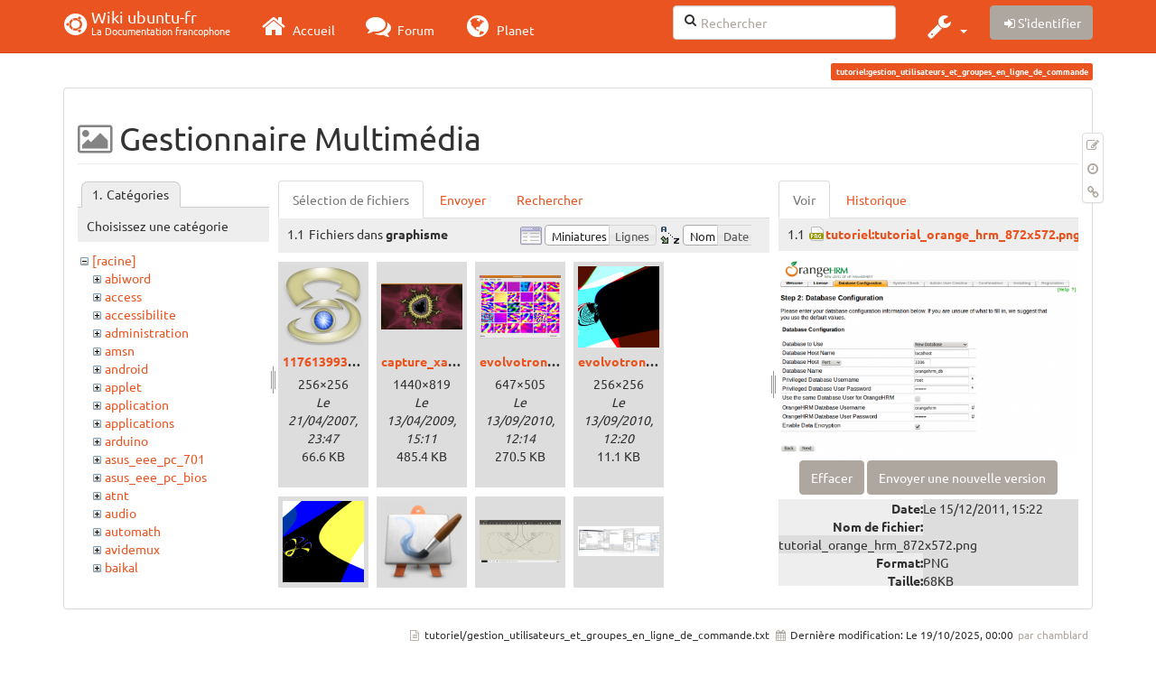

--- FILE ---
content_type: text/html; charset=utf-8
request_url: https://wiki.ubuntu-fr.org/tutoriel/gestion_utilisateurs_et_groupes_en_ligne_de_commande?ns=graphisme&tab_files=files&do=media&tab_details=view&image=tutoriel%3Atutorial_orange_hrm_872x572.png
body_size: 108315
content:
<!DOCTYPE html>
<html xmlns="http://www.w3.org/1999/xhtml" xml:lang="fr"
  lang="fr" dir="ltr" class="no-js">
<head>
  <meta charset="UTF-8" />
  <meta http-equiv="X-UA-Compatible" content="IE=edge" />
  <title>tutoriel:gestion_utilisateurs_et_groupes_en_ligne_de_commande [Wiki ubuntu-fr]</title>
  <script>(function(H){H.className=H.className.replace(/\bno-js\b/,'js')})(document.documentElement)</script>
  <meta name="viewport" content="width=device-width,initial-scale=1" />
  <link rel="shortcut icon" href="/_media/favicon.ico" />
<link rel="apple-touch-icon" href="/lib/tpl/bootstrap3/images/apple-touch-icon.png" />
    <meta name="generator" content="DokuWiki"/>
<meta name="robots" content="noindex,nofollow"/>
<link type="text/css" rel="stylesheet" href="/lib/tpl/bootstrap3/assets/fonts/united.fonts.css"/>
<link type="text/css" rel="stylesheet" href="/lib/tpl/bootstrap3/assets/font-awesome/css/font-awesome.min.css"/>
<link type="text/css" rel="stylesheet" href="/lib/tpl/bootstrap3/assets/bootstrap/united/bootstrap.min.css"/>
<link rel="search" type="application/opensearchdescription+xml" href="/lib/exe/opensearch.php" title="Wiki ubuntu-fr"/>
<link rel="start" href="/"/>
<link rel="contents" href="/tutoriel/gestion_utilisateurs_et_groupes_en_ligne_de_commande?do=index" title="Plan du site"/>
<link rel="manifest" href="/lib/exe/manifest.php"/>
<link rel="alternate" type="application/rss+xml" title="Derniers changements" href="/feed.php"/>
<link rel="alternate" type="application/rss+xml" title="Catégorie courante" href="/feed.php?mode=list&amp;ns=tutoriel"/>
<link rel="alternate" type="text/html" title="HTML brut" href="/_export/xhtml/tutoriel/gestion_utilisateurs_et_groupes_en_ligne_de_commande"/>
<link rel="alternate" type="text/plain" title="Wiki balise" href="/_export/raw/tutoriel/gestion_utilisateurs_et_groupes_en_ligne_de_commande"/>
<link rel="stylesheet" type="text/css" href="/lib/exe/css.php?t=bootstrap3&amp;tseed=260e43702e8c08a68a8f6451432523f9"/>
<!--[if gte IE 9]><!-->
<script type="text/javascript">/*<![CDATA[*/var NS='tutoriel';var JSINFO = {"bootstrap3":{"mode":"media","toc":[],"config":{"collapsibleSections":0,"fixedTopNavbar":1,"showSemanticPopup":0,"sidebarOnNavbar":0,"tagsOnTop":1,"tocAffix":1,"tocCollapseOnScroll":1,"tocCollapsed":0,"tocLayout":"default","useAnchorJS":1}},"id":"tutoriel:gestion_utilisateurs_et_groupes_en_ligne_de_commande","namespace":"tutoriel","ACT":"media","useHeadingNavigation":0,"useHeadingContent":0};
/*!]]>*/</script>
<script type="text/javascript" charset="utf-8" src="/lib/exe/jquery.php?tseed=23f888679b4f1dc26eef34902aca964f"></script>
<script type="text/javascript" charset="utf-8" src="/lib/exe/js.php?t=bootstrap3&amp;tseed=260e43702e8c08a68a8f6451432523f9"></script>
<script type="text/javascript" src="/lib/tpl/bootstrap3/assets/bootstrap/js/bootstrap.min.js"></script>
<script type="text/javascript" src="/lib/tpl/bootstrap3/assets/anchorjs/anchor.min.js"></script>
<script type="text/javascript" src="/lib/tpl/bootstrap3/assets/typeahead/bootstrap3-typeahead.min.js"></script>
<!--<![endif]-->
<style type="text/css">@media screen { body { margin-top: 70px; }  #dw__toc.affix { top: 60px; position: fixed !important; }  #dw__toc .nav .nav .nav { display: none; } }</style>
    <!--[if lt IE 9]>
  <script type="text/javascript" src="https://oss.maxcdn.com/html5shiv/3.7.2/html5shiv.min.js"></script>
  <script type="text/javascript" src="https://oss.maxcdn.com/respond/1.4.2/respond.min.js"></script>
  <![endif]-->
</head>
<body class="united dokuwiki mode_media tpl_bootstrap3 dw-page-on-panel" data-page-id="tutoriel:gestion_utilisateurs_et_groupes_en_ligne_de_commande">

  <header id="dokuwiki__header" class="dokuwiki container">
    <nav id="dw__navbar" class="navbar navbar-fixed-top navbar-default" role="navigation">

  <div class="container">

    <div class="navbar-header">

      <button class="navbar-toggle" type="button" data-toggle="collapse" data-target=".navbar-collapse">
        <span class="icon-bar"></span>
        <span class="icon-bar"></span>
        <span class="icon-bar"></span>
      </button>

      <a href="/accueil"  accesskey="h" title="[H]" class="navbar-brand"><span class="uf uf-cof" id="dw__accueil" style="font-size: 35px;" ></span> <span id="dw__title" style="margin-top:-5px">Wiki ubuntu-fr<span id="dw__tagline">La Documentation francophone</span></span></a>
    </div>

    <div class="collapse navbar-collapse">

      
      <ul class="nav navbar-nav">
        <li>
          <a href="//ubuntu-fr.org/" ><i class="fa fa-2x fa-fw fa-home"></i><span> Accueil</span></a>        </li>
        <li>
          <a href="//forum.ubuntu-fr.org/" ><i class="fa fa-2x fa-fw fa-comments"></i><span> Forum</span></a>        </li>
        <li>
          <a href="//planet.ubuntu-fr.org/" ><i class="fa fa-2x fa-fw fa-globe"></i><span> Planet</span></a>        </li>
      </ul>

            
      
      <div class="navbar-right" id="dw__navbar_items">

        <form action="//forum.ubuntu-fr.org/search_ubuntufr.php" accept-charset="utf-8" class="navbar-form navbar-left search" id="dw__search" method="get" role="search"><div class="no"><input id="qsearch" autocomplete="off" type="search" placeholder="Rechercher" accesskey="f" name="q" class="form-control" title="[F]" /><button type="submit" title="Rechercher"><i class="fa fa-fw fa-search"></i></button><input type="hidden" name="do" value="search" /><input type="hidden" name="tsearch" value="wiki" /></div></form>
        
<ul class="nav navbar-nav dw-action-icon" id="dw__tools">


  <li class="dropdown">

    <a href="" class="dropdown-toggle" data-target="#" data-toggle="dropdown" title="" role="button" aria-haspopup="true" aria-expanded="false">
      <i class="fa fa-2x fa-fw fa-wrench"></i> <span class="hidden-lg hidden-md hidden-sm">Outils</span> <span class="caret"></span>
    </a>

    <ul class="dropdown-menu tools" role="menu">
    
      <li class="dropdown-header">
        <i class="fa fa-fw fa-cubes"></i> Outils du site      </li>
      <li><a href="/tutoriel/gestion_utilisateurs_et_groupes_en_ligne_de_commande?do=recent"  class="action recent" accesskey="r" rel="nofollow" title="Derniers changements [R]">Derniers changements</a></li><li class="active"><a href="/tutoriel/gestion_utilisateurs_et_groupes_en_ligne_de_commande?do=media&amp;ns=tutoriel"  class="action active media" rel="nofollow" title="Gestionnaire Multimédia">Gestionnaire Multimédia</a></li><li><a href="/tutoriel/gestion_utilisateurs_et_groupes_en_ligne_de_commande?do=index"  class="action index" accesskey="x" rel="nofollow" title="Plan du site [X]">Plan du site</a></li>
            <li class="divider" role="separator"></li>
      
    
      <li class="dropdown-header">
        <i class="fa fa-fw fa-file"></i> Outils de la page      </li>
      <li><a href="/tutoriel/gestion_utilisateurs_et_groupes_en_ligne_de_commande?do="  class="action show" accesskey="v" rel="nofollow" title="Afficher la page [V]">Modifier cette page</a></li><li><a href="/tutoriel/gestion_utilisateurs_et_groupes_en_ligne_de_commande?do=revisions"  class="action revs" accesskey="o" rel="nofollow" title="Anciennes révisions [O]">Anciennes révisions</a></li><li><a href="/tutoriel/gestion_utilisateurs_et_groupes_en_ligne_de_commande?do=backlink"  class="action backlink" rel="nofollow" title="Liens de retour">Liens de retour</a></li><li><a href="#dokuwiki__top"  class="action top" accesskey="t" rel="nofollow" title="Haut de page [T]">Haut de page</a></li>
      
        </ul>
  </li>


</ul>


        <ul class="nav navbar-nav">

          
          
                    <li>
            <span class="dw__actions dw-action-icon">
              <a href="/tutoriel/gestion_utilisateurs_et_groupes_en_ligne_de_commande?do=login&amp;sectok="  class="action btn btn-default navbar-btn login" rel="nofollow" title="S&#039;identifier"><span class="">S'identifier</span></a>            </span>
          </li>
          
        </ul>

        
        

      </div>

    </div>
  </div>
</nav>
  </header>

  <div id="dokuwiki__top" class="dokuwiki container">

    <div id="dokuwiki__pageheader">

      
      
      <p class="pageId text-right small">
        <span class="label label-primary">tutoriel:gestion_utilisateurs_et_groupes_en_ligne_de_commande</span>      </p>

      <div id="dw__msgarea" class="small">
              </div>

    </div>

    <main class="main row" role="main">

      
      <article id="dokuwiki__content" class="container" itemscope itemtype="http://schema.org/Article" itemref="dw__license">

        
<nav id="dw__pagetools" class="hidden-print">
  <div class="tools panel panel-default pull-right ">
    <ul class="nav nav-stacked nav-pills">
      <li><a href="/tutoriel/gestion_utilisateurs_et_groupes_en_ligne_de_commande?do="  class="action text-muted show" accesskey="v" rel="nofollow" title="Afficher la page [V]"><i class="fa fa-fw fa-pencil-square-o"></i><span class="sr-only"> Modifier cette page</span></a></li><li><a href="/tutoriel/gestion_utilisateurs_et_groupes_en_ligne_de_commande?do=revisions"  class="action text-muted revs" accesskey="o" rel="nofollow" title="Anciennes révisions [O]"><i class="fa fa-fw fa-clock-o"></i><span class="sr-only"> </span></a></li><li><a href="/tutoriel/gestion_utilisateurs_et_groupes_en_ligne_de_commande?do=backlink"  class="action text-muted backlink" rel="nofollow" title="Liens de retour"><i class="fa fa-fw fa-link"></i><span class="sr-only"> Liens de retour</span></a></li>    </ul>
  </div>
</nav>

        <div class="panel panel-default" itemprop="articleBody">
          <div class="page panel-body">

            <div class="dw-content-page "><div class="dw-toc hidden-print"></div><!-- CONTENT --><div class="dw-content"><div id="mediamanager__page">
<h1 class=" page-header">Gestionnaire Multimédia</h1>
<div class="panel namespaces">
<h2 class=" page-header">Catégories</h2>
<div class="panelHeader">Choisissez une catégorie</div>
<div class="panelContent" id="media__tree">

<ul class="idx fix-media-list-overlap">
<li class="media level0 open"><img src="/lib/images/minus.gif" alt="−" /><div class="li"><a href="/tutoriel/gestion_utilisateurs_et_groupes_en_ligne_de_commande?ns=&amp;tab_files=files&amp;do=media&amp;tab_details=view&amp;image=tutoriel%3Atutorial_orange_hrm_872x572.png" class="idx_dir">[racine]</a></div>
<ul class="idx fix-media-list-overlap">
<li class="media level1 closed"><img src="/lib/images/plus.gif" alt="+" /><div class="li"><a href="/tutoriel/gestion_utilisateurs_et_groupes_en_ligne_de_commande?ns=abiword&amp;tab_files=files&amp;do=media&amp;tab_details=view&amp;image=tutoriel%3Atutorial_orange_hrm_872x572.png" class="idx_dir">abiword</a></div></li>
<li class="media level1 closed"><img src="/lib/images/plus.gif" alt="+" /><div class="li"><a href="/tutoriel/gestion_utilisateurs_et_groupes_en_ligne_de_commande?ns=access&amp;tab_files=files&amp;do=media&amp;tab_details=view&amp;image=tutoriel%3Atutorial_orange_hrm_872x572.png" class="idx_dir">access</a></div></li>
<li class="media level1 closed"><img src="/lib/images/plus.gif" alt="+" /><div class="li"><a href="/tutoriel/gestion_utilisateurs_et_groupes_en_ligne_de_commande?ns=accessibilite&amp;tab_files=files&amp;do=media&amp;tab_details=view&amp;image=tutoriel%3Atutorial_orange_hrm_872x572.png" class="idx_dir">accessibilite</a></div></li>
<li class="media level1 closed"><img src="/lib/images/plus.gif" alt="+" /><div class="li"><a href="/tutoriel/gestion_utilisateurs_et_groupes_en_ligne_de_commande?ns=administration&amp;tab_files=files&amp;do=media&amp;tab_details=view&amp;image=tutoriel%3Atutorial_orange_hrm_872x572.png" class="idx_dir">administration</a></div></li>
<li class="media level1 closed"><img src="/lib/images/plus.gif" alt="+" /><div class="li"><a href="/tutoriel/gestion_utilisateurs_et_groupes_en_ligne_de_commande?ns=amsn&amp;tab_files=files&amp;do=media&amp;tab_details=view&amp;image=tutoriel%3Atutorial_orange_hrm_872x572.png" class="idx_dir">amsn</a></div></li>
<li class="media level1 closed"><img src="/lib/images/plus.gif" alt="+" /><div class="li"><a href="/tutoriel/gestion_utilisateurs_et_groupes_en_ligne_de_commande?ns=android&amp;tab_files=files&amp;do=media&amp;tab_details=view&amp;image=tutoriel%3Atutorial_orange_hrm_872x572.png" class="idx_dir">android</a></div></li>
<li class="media level1 closed"><img src="/lib/images/plus.gif" alt="+" /><div class="li"><a href="/tutoriel/gestion_utilisateurs_et_groupes_en_ligne_de_commande?ns=applet&amp;tab_files=files&amp;do=media&amp;tab_details=view&amp;image=tutoriel%3Atutorial_orange_hrm_872x572.png" class="idx_dir">applet</a></div></li>
<li class="media level1 closed"><img src="/lib/images/plus.gif" alt="+" /><div class="li"><a href="/tutoriel/gestion_utilisateurs_et_groupes_en_ligne_de_commande?ns=application&amp;tab_files=files&amp;do=media&amp;tab_details=view&amp;image=tutoriel%3Atutorial_orange_hrm_872x572.png" class="idx_dir">application</a></div></li>
<li class="media level1 closed"><img src="/lib/images/plus.gif" alt="+" /><div class="li"><a href="/tutoriel/gestion_utilisateurs_et_groupes_en_ligne_de_commande?ns=applications&amp;tab_files=files&amp;do=media&amp;tab_details=view&amp;image=tutoriel%3Atutorial_orange_hrm_872x572.png" class="idx_dir">applications</a></div></li>
<li class="media level1 closed"><img src="/lib/images/plus.gif" alt="+" /><div class="li"><a href="/tutoriel/gestion_utilisateurs_et_groupes_en_ligne_de_commande?ns=arduino&amp;tab_files=files&amp;do=media&amp;tab_details=view&amp;image=tutoriel%3Atutorial_orange_hrm_872x572.png" class="idx_dir">arduino</a></div></li>
<li class="media level1 closed"><img src="/lib/images/plus.gif" alt="+" /><div class="li"><a href="/tutoriel/gestion_utilisateurs_et_groupes_en_ligne_de_commande?ns=asus_eee_pc_701&amp;tab_files=files&amp;do=media&amp;tab_details=view&amp;image=tutoriel%3Atutorial_orange_hrm_872x572.png" class="idx_dir">asus_eee_pc_701</a></div></li>
<li class="media level1 closed"><img src="/lib/images/plus.gif" alt="+" /><div class="li"><a href="/tutoriel/gestion_utilisateurs_et_groupes_en_ligne_de_commande?ns=asus_eee_pc_bios&amp;tab_files=files&amp;do=media&amp;tab_details=view&amp;image=tutoriel%3Atutorial_orange_hrm_872x572.png" class="idx_dir">asus_eee_pc_bios</a></div></li>
<li class="media level1 closed"><img src="/lib/images/plus.gif" alt="+" /><div class="li"><a href="/tutoriel/gestion_utilisateurs_et_groupes_en_ligne_de_commande?ns=atnt&amp;tab_files=files&amp;do=media&amp;tab_details=view&amp;image=tutoriel%3Atutorial_orange_hrm_872x572.png" class="idx_dir">atnt</a></div></li>
<li class="media level1 closed"><img src="/lib/images/plus.gif" alt="+" /><div class="li"><a href="/tutoriel/gestion_utilisateurs_et_groupes_en_ligne_de_commande?ns=audio&amp;tab_files=files&amp;do=media&amp;tab_details=view&amp;image=tutoriel%3Atutorial_orange_hrm_872x572.png" class="idx_dir">audio</a></div></li>
<li class="media level1 closed"><img src="/lib/images/plus.gif" alt="+" /><div class="li"><a href="/tutoriel/gestion_utilisateurs_et_groupes_en_ligne_de_commande?ns=automath&amp;tab_files=files&amp;do=media&amp;tab_details=view&amp;image=tutoriel%3Atutorial_orange_hrm_872x572.png" class="idx_dir">automath</a></div></li>
<li class="media level1 closed"><img src="/lib/images/plus.gif" alt="+" /><div class="li"><a href="/tutoriel/gestion_utilisateurs_et_groupes_en_ligne_de_commande?ns=avidemux&amp;tab_files=files&amp;do=media&amp;tab_details=view&amp;image=tutoriel%3Atutorial_orange_hrm_872x572.png" class="idx_dir">avidemux</a></div></li>
<li class="media level1 closed"><img src="/lib/images/plus.gif" alt="+" /><div class="li"><a href="/tutoriel/gestion_utilisateurs_et_groupes_en_ligne_de_commande?ns=baikal&amp;tab_files=files&amp;do=media&amp;tab_details=view&amp;image=tutoriel%3Atutorial_orange_hrm_872x572.png" class="idx_dir">baikal</a></div></li>
<li class="media level1 closed"><img src="/lib/images/plus.gif" alt="+" /><div class="li"><a href="/tutoriel/gestion_utilisateurs_et_groupes_en_ligne_de_commande?ns=banshee&amp;tab_files=files&amp;do=media&amp;tab_details=view&amp;image=tutoriel%3Atutorial_orange_hrm_872x572.png" class="idx_dir">banshee</a></div></li>
<li class="media level1 closed"><img src="/lib/images/plus.gif" alt="+" /><div class="li"><a href="/tutoriel/gestion_utilisateurs_et_groupes_en_ligne_de_commande?ns=bionic&amp;tab_files=files&amp;do=media&amp;tab_details=view&amp;image=tutoriel%3Atutorial_orange_hrm_872x572.png" class="idx_dir">bionic</a></div></li>
<li class="media level1 closed"><img src="/lib/images/plus.gif" alt="+" /><div class="li"><a href="/tutoriel/gestion_utilisateurs_et_groupes_en_ligne_de_commande?ns=bluetooth&amp;tab_files=files&amp;do=media&amp;tab_details=view&amp;image=tutoriel%3Atutorial_orange_hrm_872x572.png" class="idx_dir">bluetooth</a></div></li>
<li class="media level1 closed"><img src="/lib/images/plus.gif" alt="+" /><div class="li"><a href="/tutoriel/gestion_utilisateurs_et_groupes_en_ligne_de_commande?ns=boinc&amp;tab_files=files&amp;do=media&amp;tab_details=view&amp;image=tutoriel%3Atutorial_orange_hrm_872x572.png" class="idx_dir">boinc</a></div></li>
<li class="media level1 closed"><img src="/lib/images/plus.gif" alt="+" /><div class="li"><a href="/tutoriel/gestion_utilisateurs_et_groupes_en_ligne_de_commande?ns=boot&amp;tab_files=files&amp;do=media&amp;tab_details=view&amp;image=tutoriel%3Atutorial_orange_hrm_872x572.png" class="idx_dir">boot</a></div></li>
<li class="media level1 closed"><img src="/lib/images/plus.gif" alt="+" /><div class="li"><a href="/tutoriel/gestion_utilisateurs_et_groupes_en_ligne_de_commande?ns=builder&amp;tab_files=files&amp;do=media&amp;tab_details=view&amp;image=tutoriel%3Atutorial_orange_hrm_872x572.png" class="idx_dir">builder</a></div></li>
<li class="media level1 closed"><img src="/lib/images/plus.gif" alt="+" /><div class="li"><a href="/tutoriel/gestion_utilisateurs_et_groupes_en_ligne_de_commande?ns=burg&amp;tab_files=files&amp;do=media&amp;tab_details=view&amp;image=tutoriel%3Atutorial_orange_hrm_872x572.png" class="idx_dir">burg</a></div></li>
<li class="media level1 closed"><img src="/lib/images/plus.gif" alt="+" /><div class="li"><a href="/tutoriel/gestion_utilisateurs_et_groupes_en_ligne_de_commande?ns=capture_du_2012-01-28_13&amp;tab_files=files&amp;do=media&amp;tab_details=view&amp;image=tutoriel%3Atutorial_orange_hrm_872x572.png" class="idx_dir">capture_du_2012-01-28_13</a></div></li>
<li class="media level1 closed"><img src="/lib/images/plus.gif" alt="+" /><div class="li"><a href="/tutoriel/gestion_utilisateurs_et_groupes_en_ligne_de_commande?ns=captures&amp;tab_files=files&amp;do=media&amp;tab_details=view&amp;image=tutoriel%3Atutorial_orange_hrm_872x572.png" class="idx_dir">captures</a></div></li>
<li class="media level1 closed"><img src="/lib/images/plus.gif" alt="+" /><div class="li"><a href="/tutoriel/gestion_utilisateurs_et_groupes_en_ligne_de_commande?ns=carte_tv&amp;tab_files=files&amp;do=media&amp;tab_details=view&amp;image=tutoriel%3Atutorial_orange_hrm_872x572.png" class="idx_dir">carte_tv</a></div></li>
<li class="media level1 closed"><img src="/lib/images/plus.gif" alt="+" /><div class="li"><a href="/tutoriel/gestion_utilisateurs_et_groupes_en_ligne_de_commande?ns=catfish&amp;tab_files=files&amp;do=media&amp;tab_details=view&amp;image=tutoriel%3Atutorial_orange_hrm_872x572.png" class="idx_dir">catfish</a></div></li>
<li class="media level1 closed"><img src="/lib/images/plus.gif" alt="+" /><div class="li"><a href="/tutoriel/gestion_utilisateurs_et_groupes_en_ligne_de_commande?ns=cedega&amp;tab_files=files&amp;do=media&amp;tab_details=view&amp;image=tutoriel%3Atutorial_orange_hrm_872x572.png" class="idx_dir">cedega</a></div></li>
<li class="media level1 closed"><img src="/lib/images/plus.gif" alt="+" /><div class="li"><a href="/tutoriel/gestion_utilisateurs_et_groupes_en_ligne_de_commande?ns=cherrytree&amp;tab_files=files&amp;do=media&amp;tab_details=view&amp;image=tutoriel%3Atutorial_orange_hrm_872x572.png" class="idx_dir">cherrytree</a></div></li>
<li class="media level1 closed"><img src="/lib/images/plus.gif" alt="+" /><div class="li"><a href="/tutoriel/gestion_utilisateurs_et_groupes_en_ligne_de_commande?ns=chronopost&amp;tab_files=files&amp;do=media&amp;tab_details=view&amp;image=tutoriel%3Atutorial_orange_hrm_872x572.png" class="idx_dir">chronopost</a></div></li>
<li class="media level1 closed"><img src="/lib/images/plus.gif" alt="+" /><div class="li"><a href="/tutoriel/gestion_utilisateurs_et_groupes_en_ligne_de_commande?ns=cmus&amp;tab_files=files&amp;do=media&amp;tab_details=view&amp;image=tutoriel%3Atutorial_orange_hrm_872x572.png" class="idx_dir">cmus</a></div></li>
<li class="media level1 closed"><img src="/lib/images/plus.gif" alt="+" /><div class="li"><a href="/tutoriel/gestion_utilisateurs_et_groupes_en_ligne_de_commande?ns=coeur_noir&amp;tab_files=files&amp;do=media&amp;tab_details=view&amp;image=tutoriel%3Atutorial_orange_hrm_872x572.png" class="idx_dir">coeur_noir</a></div></li>
<li class="media level1 closed"><img src="/lib/images/plus.gif" alt="+" /><div class="li"><a href="/tutoriel/gestion_utilisateurs_et_groupes_en_ligne_de_commande?ns=conky&amp;tab_files=files&amp;do=media&amp;tab_details=view&amp;image=tutoriel%3Atutorial_orange_hrm_872x572.png" class="idx_dir">conky</a></div></li>
<li class="media level1 closed"><img src="/lib/images/plus.gif" alt="+" /><div class="li"><a href="/tutoriel/gestion_utilisateurs_et_groupes_en_ligne_de_commande?ns=cozycloud&amp;tab_files=files&amp;do=media&amp;tab_details=view&amp;image=tutoriel%3Atutorial_orange_hrm_872x572.png" class="idx_dir">cozycloud</a></div></li>
<li class="media level1 closed"><img src="/lib/images/plus.gif" alt="+" /><div class="li"><a href="/tutoriel/gestion_utilisateurs_et_groupes_en_ligne_de_commande?ns=cubic&amp;tab_files=files&amp;do=media&amp;tab_details=view&amp;image=tutoriel%3Atutorial_orange_hrm_872x572.png" class="idx_dir">cubic</a></div></li>
<li class="media level1 closed"><img src="/lib/images/plus.gif" alt="+" /><div class="li"><a href="/tutoriel/gestion_utilisateurs_et_groupes_en_ligne_de_commande?ns=czkawka&amp;tab_files=files&amp;do=media&amp;tab_details=view&amp;image=tutoriel%3Atutorial_orange_hrm_872x572.png" class="idx_dir">czkawka</a></div></li>
<li class="media level1 closed"><img src="/lib/images/plus.gif" alt="+" /><div class="li"><a href="/tutoriel/gestion_utilisateurs_et_groupes_en_ligne_de_commande?ns=davmail&amp;tab_files=files&amp;do=media&amp;tab_details=view&amp;image=tutoriel%3Atutorial_orange_hrm_872x572.png" class="idx_dir">davmail</a></div></li>
<li class="media level1 closed"><img src="/lib/images/plus.gif" alt="+" /><div class="li"><a href="/tutoriel/gestion_utilisateurs_et_groupes_en_ligne_de_commande?ns=dbmail&amp;tab_files=files&amp;do=media&amp;tab_details=view&amp;image=tutoriel%3Atutorial_orange_hrm_872x572.png" class="idx_dir">dbmail</a></div></li>
<li class="media level1 closed"><img src="/lib/images/plus.gif" alt="+" /><div class="li"><a href="/tutoriel/gestion_utilisateurs_et_groupes_en_ligne_de_commande?ns=dejadup&amp;tab_files=files&amp;do=media&amp;tab_details=view&amp;image=tutoriel%3Atutorial_orange_hrm_872x572.png" class="idx_dir">dejadup</a></div></li>
<li class="media level1 closed"><img src="/lib/images/plus.gif" alt="+" /><div class="li"><a href="/tutoriel/gestion_utilisateurs_et_groupes_en_ligne_de_commande?ns=dell&amp;tab_files=files&amp;do=media&amp;tab_details=view&amp;image=tutoriel%3Atutorial_orange_hrm_872x572.png" class="idx_dir">dell</a></div></li>
<li class="media level1 closed"><img src="/lib/images/plus.gif" alt="+" /><div class="li"><a href="/tutoriel/gestion_utilisateurs_et_groupes_en_ligne_de_commande?ns=depots&amp;tab_files=files&amp;do=media&amp;tab_details=view&amp;image=tutoriel%3Atutorial_orange_hrm_872x572.png" class="idx_dir">depots</a></div></li>
<li class="media level1 closed"><img src="/lib/images/plus.gif" alt="+" /><div class="li"><a href="/tutoriel/gestion_utilisateurs_et_groupes_en_ligne_de_commande?ns=diagnostic&amp;tab_files=files&amp;do=media&amp;tab_details=view&amp;image=tutoriel%3Atutorial_orange_hrm_872x572.png" class="idx_dir">diagnostic</a></div></li>
<li class="media level1 closed"><img src="/lib/images/plus.gif" alt="+" /><div class="li"><a href="/tutoriel/gestion_utilisateurs_et_groupes_en_ligne_de_commande?ns=digikam&amp;tab_files=files&amp;do=media&amp;tab_details=view&amp;image=tutoriel%3Atutorial_orange_hrm_872x572.png" class="idx_dir">digikam</a></div></li>
<li class="media level1 closed"><img src="/lib/images/plus.gif" alt="+" /><div class="li"><a href="/tutoriel/gestion_utilisateurs_et_groupes_en_ligne_de_commande?ns=diks&amp;tab_files=files&amp;do=media&amp;tab_details=view&amp;image=tutoriel%3Atutorial_orange_hrm_872x572.png" class="idx_dir">diks</a></div></li>
<li class="media level1 closed"><img src="/lib/images/plus.gif" alt="+" /><div class="li"><a href="/tutoriel/gestion_utilisateurs_et_groupes_en_ligne_de_commande?ns=disks&amp;tab_files=files&amp;do=media&amp;tab_details=view&amp;image=tutoriel%3Atutorial_orange_hrm_872x572.png" class="idx_dir">disks</a></div></li>
<li class="media level1 closed"><img src="/lib/images/plus.gif" alt="+" /><div class="li"><a href="/tutoriel/gestion_utilisateurs_et_groupes_en_ligne_de_commande?ns=divers&amp;tab_files=files&amp;do=media&amp;tab_details=view&amp;image=tutoriel%3Atutorial_orange_hrm_872x572.png" class="idx_dir">divers</a></div></li>
<li class="media level1 closed"><img src="/lib/images/plus.gif" alt="+" /><div class="li"><a href="/tutoriel/gestion_utilisateurs_et_groupes_en_ligne_de_commande?ns=doc&amp;tab_files=files&amp;do=media&amp;tab_details=view&amp;image=tutoriel%3Atutorial_orange_hrm_872x572.png" class="idx_dir">doc</a></div></li>
<li class="media level1 closed"><img src="/lib/images/plus.gif" alt="+" /><div class="li"><a href="/tutoriel/gestion_utilisateurs_et_groupes_en_ligne_de_commande?ns=dragonplayer&amp;tab_files=files&amp;do=media&amp;tab_details=view&amp;image=tutoriel%3Atutorial_orange_hrm_872x572.png" class="idx_dir">dragonplayer</a></div></li>
<li class="media level1 closed"><img src="/lib/images/plus.gif" alt="+" /><div class="li"><a href="/tutoriel/gestion_utilisateurs_et_groupes_en_ligne_de_commande?ns=drapeaux&amp;tab_files=files&amp;do=media&amp;tab_details=view&amp;image=tutoriel%3Atutorial_orange_hrm_872x572.png" class="idx_dir">drapeaux</a></div></li>
<li class="media level1 closed"><img src="/lib/images/plus.gif" alt="+" /><div class="li"><a href="/tutoriel/gestion_utilisateurs_et_groupes_en_ligne_de_commande?ns=driver&amp;tab_files=files&amp;do=media&amp;tab_details=view&amp;image=tutoriel%3Atutorial_orange_hrm_872x572.png" class="idx_dir">driver</a></div></li>
<li class="media level1 closed"><img src="/lib/images/plus.gif" alt="+" /><div class="li"><a href="/tutoriel/gestion_utilisateurs_et_groupes_en_ligne_de_commande?ns=eclipse&amp;tab_files=files&amp;do=media&amp;tab_details=view&amp;image=tutoriel%3Atutorial_orange_hrm_872x572.png" class="idx_dir">eclipse</a></div></li>
<li class="media level1 closed"><img src="/lib/images/plus.gif" alt="+" /><div class="li"><a href="/tutoriel/gestion_utilisateurs_et_groupes_en_ligne_de_commande?ns=edubuntu&amp;tab_files=files&amp;do=media&amp;tab_details=view&amp;image=tutoriel%3Atutorial_orange_hrm_872x572.png" class="idx_dir">edubuntu</a></div></li>
<li class="media level1 closed"><img src="/lib/images/plus.gif" alt="+" /><div class="li"><a href="/tutoriel/gestion_utilisateurs_et_groupes_en_ligne_de_commande?ns=education&amp;tab_files=files&amp;do=media&amp;tab_details=view&amp;image=tutoriel%3Atutorial_orange_hrm_872x572.png" class="idx_dir">education</a></div></li>
<li class="media level1 closed"><img src="/lib/images/plus.gif" alt="+" /><div class="li"><a href="/tutoriel/gestion_utilisateurs_et_groupes_en_ligne_de_commande?ns=eeepc&amp;tab_files=files&amp;do=media&amp;tab_details=view&amp;image=tutoriel%3Atutorial_orange_hrm_872x572.png" class="idx_dir">eeepc</a></div></li>
<li class="media level1 closed"><img src="/lib/images/plus.gif" alt="+" /><div class="li"><a href="/tutoriel/gestion_utilisateurs_et_groupes_en_ligne_de_commande?ns=eiciel&amp;tab_files=files&amp;do=media&amp;tab_details=view&amp;image=tutoriel%3Atutorial_orange_hrm_872x572.png" class="idx_dir">eiciel</a></div></li>
<li class="media level1 closed"><img src="/lib/images/plus.gif" alt="+" /><div class="li"><a href="/tutoriel/gestion_utilisateurs_et_groupes_en_ligne_de_commande?ns=empathy&amp;tab_files=files&amp;do=media&amp;tab_details=view&amp;image=tutoriel%3Atutorial_orange_hrm_872x572.png" class="idx_dir">empathy</a></div></li>
<li class="media level1 closed"><img src="/lib/images/plus.gif" alt="+" /><div class="li"><a href="/tutoriel/gestion_utilisateurs_et_groupes_en_ligne_de_commande?ns=enlightement&amp;tab_files=files&amp;do=media&amp;tab_details=view&amp;image=tutoriel%3Atutorial_orange_hrm_872x572.png" class="idx_dir">enlightement</a></div></li>
<li class="media level1 closed"><img src="/lib/images/plus.gif" alt="+" /><div class="li"><a href="/tutoriel/gestion_utilisateurs_et_groupes_en_ligne_de_commande?ns=enlightenment&amp;tab_files=files&amp;do=media&amp;tab_details=view&amp;image=tutoriel%3Atutorial_orange_hrm_872x572.png" class="idx_dir">enlightenment</a></div></li>
<li class="media level1 closed"><img src="/lib/images/plus.gif" alt="+" /><div class="li"><a href="/tutoriel/gestion_utilisateurs_et_groupes_en_ligne_de_commande?ns=eoan&amp;tab_files=files&amp;do=media&amp;tab_details=view&amp;image=tutoriel%3Atutorial_orange_hrm_872x572.png" class="idx_dir">eoan</a></div></li>
<li class="media level1 closed"><img src="/lib/images/plus.gif" alt="+" /><div class="li"><a href="/tutoriel/gestion_utilisateurs_et_groupes_en_ligne_de_commande?ns=epiphany&amp;tab_files=files&amp;do=media&amp;tab_details=view&amp;image=tutoriel%3Atutorial_orange_hrm_872x572.png" class="idx_dir">epiphany</a></div></li>
<li class="media level1 closed"><img src="/lib/images/plus.gif" alt="+" /><div class="li"><a href="/tutoriel/gestion_utilisateurs_et_groupes_en_ligne_de_commande?ns=equalx&amp;tab_files=files&amp;do=media&amp;tab_details=view&amp;image=tutoriel%3Atutorial_orange_hrm_872x572.png" class="idx_dir">equalx</a></div></li>
<li class="media level1 closed"><img src="/lib/images/plus.gif" alt="+" /><div class="li"><a href="/tutoriel/gestion_utilisateurs_et_groupes_en_ligne_de_commande?ns=esm&amp;tab_files=files&amp;do=media&amp;tab_details=view&amp;image=tutoriel%3Atutorial_orange_hrm_872x572.png" class="idx_dir">esm</a></div></li>
<li class="media level1 closed"><img src="/lib/images/plus.gif" alt="+" /><div class="li"><a href="/tutoriel/gestion_utilisateurs_et_groupes_en_ligne_de_commande?ns=evenements&amp;tab_files=files&amp;do=media&amp;tab_details=view&amp;image=tutoriel%3Atutorial_orange_hrm_872x572.png" class="idx_dir">evenements</a></div></li>
<li class="media level1 closed"><img src="/lib/images/plus.gif" alt="+" /><div class="li"><a href="/tutoriel/gestion_utilisateurs_et_groupes_en_ligne_de_commande?ns=export&amp;tab_files=files&amp;do=media&amp;tab_details=view&amp;image=tutoriel%3Atutorial_orange_hrm_872x572.png" class="idx_dir">export</a></div></li>
<li class="media level1 closed"><img src="/lib/images/plus.gif" alt="+" /><div class="li"><a href="/tutoriel/gestion_utilisateurs_et_groupes_en_ligne_de_commande?ns=f-spot&amp;tab_files=files&amp;do=media&amp;tab_details=view&amp;image=tutoriel%3Atutorial_orange_hrm_872x572.png" class="idx_dir">f-spot</a></div></li>
<li class="media level1 closed"><img src="/lib/images/plus.gif" alt="+" /><div class="li"><a href="/tutoriel/gestion_utilisateurs_et_groupes_en_ligne_de_commande?ns=fax&amp;tab_files=files&amp;do=media&amp;tab_details=view&amp;image=tutoriel%3Atutorial_orange_hrm_872x572.png" class="idx_dir">fax</a></div></li>
<li class="media level1 closed"><img src="/lib/images/plus.gif" alt="+" /><div class="li"><a href="/tutoriel/gestion_utilisateurs_et_groupes_en_ligne_de_commande?ns=firefox&amp;tab_files=files&amp;do=media&amp;tab_details=view&amp;image=tutoriel%3Atutorial_orange_hrm_872x572.png" class="idx_dir">firefox</a></div></li>
<li class="media level1 closed"><img src="/lib/images/plus.gif" alt="+" /><div class="li"><a href="/tutoriel/gestion_utilisateurs_et_groupes_en_ligne_de_commande?ns=firestarter&amp;tab_files=files&amp;do=media&amp;tab_details=view&amp;image=tutoriel%3Atutorial_orange_hrm_872x572.png" class="idx_dir">firestarter</a></div></li>
<li class="media level1 closed"><img src="/lib/images/plus.gif" alt="+" /><div class="li"><a href="/tutoriel/gestion_utilisateurs_et_groupes_en_ligne_de_commande?ns=forum&amp;tab_files=files&amp;do=media&amp;tab_details=view&amp;image=tutoriel%3Atutorial_orange_hrm_872x572.png" class="idx_dir">forum</a></div></li>
<li class="media level1 closed"><img src="/lib/images/plus.gif" alt="+" /><div class="li"><a href="/tutoriel/gestion_utilisateurs_et_groupes_en_ligne_de_commande?ns=fprint&amp;tab_files=files&amp;do=media&amp;tab_details=view&amp;image=tutoriel%3Atutorial_orange_hrm_872x572.png" class="idx_dir">fprint</a></div></li>
<li class="media level1 closed"><img src="/lib/images/plus.gif" alt="+" /><div class="li"><a href="/tutoriel/gestion_utilisateurs_et_groupes_en_ligne_de_commande?ns=freebox&amp;tab_files=files&amp;do=media&amp;tab_details=view&amp;image=tutoriel%3Atutorial_orange_hrm_872x572.png" class="idx_dir">freebox</a></div></li>
<li class="media level1 closed"><img src="/lib/images/plus.gif" alt="+" /><div class="li"><a href="/tutoriel/gestion_utilisateurs_et_groupes_en_ligne_de_commande?ns=freemi&amp;tab_files=files&amp;do=media&amp;tab_details=view&amp;image=tutoriel%3Atutorial_orange_hrm_872x572.png" class="idx_dir">freemi</a></div></li>
<li class="media level1 closed"><img src="/lib/images/plus.gif" alt="+" /><div class="li"><a href="/tutoriel/gestion_utilisateurs_et_groupes_en_ligne_de_commande?ns=freewifi&amp;tab_files=files&amp;do=media&amp;tab_details=view&amp;image=tutoriel%3Atutorial_orange_hrm_872x572.png" class="idx_dir">freewifi</a></div></li>
<li class="media level1 closed"><img src="/lib/images/plus.gif" alt="+" /><div class="li"><a href="/tutoriel/gestion_utilisateurs_et_groupes_en_ligne_de_commande?ns=gdm&amp;tab_files=files&amp;do=media&amp;tab_details=view&amp;image=tutoriel%3Atutorial_orange_hrm_872x572.png" class="idx_dir">gdm</a></div></li>
<li class="media level1 closed"><img src="/lib/images/plus.gif" alt="+" /><div class="li"><a href="/tutoriel/gestion_utilisateurs_et_groupes_en_ligne_de_commande?ns=geda&amp;tab_files=files&amp;do=media&amp;tab_details=view&amp;image=tutoriel%3Atutorial_orange_hrm_872x572.png" class="idx_dir">geda</a></div></li>
<li class="media level1 closed"><img src="/lib/images/plus.gif" alt="+" /><div class="li"><a href="/tutoriel/gestion_utilisateurs_et_groupes_en_ligne_de_commande?ns=gedit&amp;tab_files=files&amp;do=media&amp;tab_details=view&amp;image=tutoriel%3Atutorial_orange_hrm_872x572.png" class="idx_dir">gedit</a></div></li>
<li class="media level1 closed"><img src="/lib/images/plus.gif" alt="+" /><div class="li"><a href="/tutoriel/gestion_utilisateurs_et_groupes_en_ligne_de_commande?ns=generalite&amp;tab_files=files&amp;do=media&amp;tab_details=view&amp;image=tutoriel%3Atutorial_orange_hrm_872x572.png" class="idx_dir">generalite</a></div></li>
<li class="media level1 closed"><img src="/lib/images/plus.gif" alt="+" /><div class="li"><a href="/tutoriel/gestion_utilisateurs_et_groupes_en_ligne_de_commande?ns=gestikk&amp;tab_files=files&amp;do=media&amp;tab_details=view&amp;image=tutoriel%3Atutorial_orange_hrm_872x572.png" class="idx_dir">gestikk</a></div></li>
<li class="media level1 closed"><img src="/lib/images/plus.gif" alt="+" /><div class="li"><a href="/tutoriel/gestion_utilisateurs_et_groupes_en_ligne_de_commande?ns=gitso&amp;tab_files=files&amp;do=media&amp;tab_details=view&amp;image=tutoriel%3Atutorial_orange_hrm_872x572.png" class="idx_dir">gitso</a></div></li>
<li class="media level1 closed"><img src="/lib/images/plus.gif" alt="+" /><div class="li"><a href="/tutoriel/gestion_utilisateurs_et_groupes_en_ligne_de_commande?ns=glabels&amp;tab_files=files&amp;do=media&amp;tab_details=view&amp;image=tutoriel%3Atutorial_orange_hrm_872x572.png" class="idx_dir">glabels</a></div></li>
<li class="media level1 closed"><img src="/lib/images/plus.gif" alt="+" /><div class="li"><a href="/tutoriel/gestion_utilisateurs_et_groupes_en_ligne_de_commande?ns=gnome-disk-utility&amp;tab_files=files&amp;do=media&amp;tab_details=view&amp;image=tutoriel%3Atutorial_orange_hrm_872x572.png" class="idx_dir">gnome-disk-utility</a></div></li>
<li class="media level1 closed"><img src="/lib/images/plus.gif" alt="+" /><div class="li"><a href="/tutoriel/gestion_utilisateurs_et_groupes_en_ligne_de_commande?ns=gnome-do&amp;tab_files=files&amp;do=media&amp;tab_details=view&amp;image=tutoriel%3Atutorial_orange_hrm_872x572.png" class="idx_dir">gnome-do</a></div></li>
<li class="media level1 closed"><img src="/lib/images/plus.gif" alt="+" /><div class="li"><a href="/tutoriel/gestion_utilisateurs_et_groupes_en_ligne_de_commande?ns=gnome-usage&amp;tab_files=files&amp;do=media&amp;tab_details=view&amp;image=tutoriel%3Atutorial_orange_hrm_872x572.png" class="idx_dir">gnome-usage</a></div></li>
<li class="media level1 closed"><img src="/lib/images/plus.gif" alt="+" /><div class="li"><a href="/tutoriel/gestion_utilisateurs_et_groupes_en_ligne_de_commande?ns=gnuplot&amp;tab_files=files&amp;do=media&amp;tab_details=view&amp;image=tutoriel%3Atutorial_orange_hrm_872x572.png" class="idx_dir">gnuplot</a></div></li>
<li class="media level1 closed"><img src="/lib/images/plus.gif" alt="+" /><div class="li"><a href="/tutoriel/gestion_utilisateurs_et_groupes_en_ligne_de_commande?ns=godot&amp;tab_files=files&amp;do=media&amp;tab_details=view&amp;image=tutoriel%3Atutorial_orange_hrm_872x572.png" class="idx_dir">godot</a></div></li>
<li class="media level1 open"><img src="/lib/images/minus.gif" alt="−" /><div class="li"><a href="/tutoriel/gestion_utilisateurs_et_groupes_en_ligne_de_commande?ns=graphisme&amp;tab_files=files&amp;do=media&amp;tab_details=view&amp;image=tutoriel%3Atutorial_orange_hrm_872x572.png" class="idx_dir">graphisme</a></div>
<ul class="idx fix-media-list-overlap">
<li class="media level2 closed"><img src="/lib/images/plus.gif" alt="+" /><div class="li"><a href="/tutoriel/gestion_utilisateurs_et_groupes_en_ligne_de_commande?ns=graphisme%2Fgthumb&amp;tab_files=files&amp;do=media&amp;tab_details=view&amp;image=tutoriel%3Atutorial_orange_hrm_872x572.png" class="idx_dir">gthumb</a></div></li>
</ul>
</li>
<li class="media level1 closed"><img src="/lib/images/plus.gif" alt="+" /><div class="li"><a href="/tutoriel/gestion_utilisateurs_et_groupes_en_ligne_de_commande?ns=gravure&amp;tab_files=files&amp;do=media&amp;tab_details=view&amp;image=tutoriel%3Atutorial_orange_hrm_872x572.png" class="idx_dir">gravure</a></div></li>
<li class="media level1 closed"><img src="/lib/images/plus.gif" alt="+" /><div class="li"><a href="/tutoriel/gestion_utilisateurs_et_groupes_en_ligne_de_commande?ns=groupes&amp;tab_files=files&amp;do=media&amp;tab_details=view&amp;image=tutoriel%3Atutorial_orange_hrm_872x572.png" class="idx_dir">groupes</a></div></li>
<li class="media level1 closed"><img src="/lib/images/plus.gif" alt="+" /><div class="li"><a href="/tutoriel/gestion_utilisateurs_et_groupes_en_ligne_de_commande?ns=grsync&amp;tab_files=files&amp;do=media&amp;tab_details=view&amp;image=tutoriel%3Atutorial_orange_hrm_872x572.png" class="idx_dir">grsync</a></div></li>
<li class="media level1 closed"><img src="/lib/images/plus.gif" alt="+" /><div class="li"><a href="/tutoriel/gestion_utilisateurs_et_groupes_en_ligne_de_commande?ns=gwibber&amp;tab_files=files&amp;do=media&amp;tab_details=view&amp;image=tutoriel%3Atutorial_orange_hrm_872x572.png" class="idx_dir">gwibber</a></div></li>
<li class="media level1 closed"><img src="/lib/images/plus.gif" alt="+" /><div class="li"><a href="/tutoriel/gestion_utilisateurs_et_groupes_en_ligne_de_commande?ns=heure_systeme&amp;tab_files=files&amp;do=media&amp;tab_details=view&amp;image=tutoriel%3Atutorial_orange_hrm_872x572.png" class="idx_dir">heure_systeme</a></div></li>
<li class="media level1 closed"><img src="/lib/images/plus.gif" alt="+" /><div class="li"><a href="/tutoriel/gestion_utilisateurs_et_groupes_en_ligne_de_commande?ns=hp&amp;tab_files=files&amp;do=media&amp;tab_details=view&amp;image=tutoriel%3Atutorial_orange_hrm_872x572.png" class="idx_dir">hp</a></div></li>
<li class="media level1 closed"><img src="/lib/images/plus.gif" alt="+" /><div class="li"><a href="/tutoriel/gestion_utilisateurs_et_groupes_en_ligne_de_commande?ns=icone&amp;tab_files=files&amp;do=media&amp;tab_details=view&amp;image=tutoriel%3Atutorial_orange_hrm_872x572.png" class="idx_dir">icone</a></div></li>
<li class="media level1 closed"><img src="/lib/images/plus.gif" alt="+" /><div class="li"><a href="/tutoriel/gestion_utilisateurs_et_groupes_en_ligne_de_commande?ns=icons&amp;tab_files=files&amp;do=media&amp;tab_details=view&amp;image=tutoriel%3Atutorial_orange_hrm_872x572.png" class="idx_dir">icons</a></div></li>
<li class="media level1 closed"><img src="/lib/images/plus.gif" alt="+" /><div class="li"><a href="/tutoriel/gestion_utilisateurs_et_groupes_en_ligne_de_commande?ns=image&amp;tab_files=files&amp;do=media&amp;tab_details=view&amp;image=tutoriel%3Atutorial_orange_hrm_872x572.png" class="idx_dir">image</a></div></li>
<li class="media level1 closed"><img src="/lib/images/plus.gif" alt="+" /><div class="li"><a href="/tutoriel/gestion_utilisateurs_et_groupes_en_ligne_de_commande?ns=imprimante&amp;tab_files=files&amp;do=media&amp;tab_details=view&amp;image=tutoriel%3Atutorial_orange_hrm_872x572.png" class="idx_dir">imprimante</a></div></li>
<li class="media level1 closed"><img src="/lib/images/plus.gif" alt="+" /><div class="li"><a href="/tutoriel/gestion_utilisateurs_et_groupes_en_ligne_de_commande?ns=installation&amp;tab_files=files&amp;do=media&amp;tab_details=view&amp;image=tutoriel%3Atutorial_orange_hrm_872x572.png" class="idx_dir">installation</a></div></li>
<li class="media level1 closed"><img src="/lib/images/plus.gif" alt="+" /><div class="li"><a href="/tutoriel/gestion_utilisateurs_et_groupes_en_ligne_de_commande?ns=installation_graphique&amp;tab_files=files&amp;do=media&amp;tab_details=view&amp;image=tutoriel%3Atutorial_orange_hrm_872x572.png" class="idx_dir">installation_graphique</a></div></li>
<li class="media level1 closed"><img src="/lib/images/plus.gif" alt="+" /><div class="li"><a href="/tutoriel/gestion_utilisateurs_et_groupes_en_ligne_de_commande?ns=internet&amp;tab_files=files&amp;do=media&amp;tab_details=view&amp;image=tutoriel%3Atutorial_orange_hrm_872x572.png" class="idx_dir">internet</a></div></li>
<li class="media level1 closed"><img src="/lib/images/plus.gif" alt="+" /><div class="li"><a href="/tutoriel/gestion_utilisateurs_et_groupes_en_ligne_de_commande?ns=inviska&amp;tab_files=files&amp;do=media&amp;tab_details=view&amp;image=tutoriel%3Atutorial_orange_hrm_872x572.png" class="idx_dir">inviska</a></div></li>
<li class="media level1 closed"><img src="/lib/images/plus.gif" alt="+" /><div class="li"><a href="/tutoriel/gestion_utilisateurs_et_groupes_en_ligne_de_commande?ns=iphone&amp;tab_files=files&amp;do=media&amp;tab_details=view&amp;image=tutoriel%3Atutorial_orange_hrm_872x572.png" class="idx_dir">iphone</a></div></li>
<li class="media level1 closed"><img src="/lib/images/plus.gif" alt="+" /><div class="li"><a href="/tutoriel/gestion_utilisateurs_et_groupes_en_ligne_de_commande?ns=jamarok&amp;tab_files=files&amp;do=media&amp;tab_details=view&amp;image=tutoriel%3Atutorial_orange_hrm_872x572.png" class="idx_dir">jamarok</a></div></li>
<li class="media level1 closed"><img src="/lib/images/plus.gif" alt="+" /><div class="li"><a href="/tutoriel/gestion_utilisateurs_et_groupes_en_ligne_de_commande?ns=jamplayer&amp;tab_files=files&amp;do=media&amp;tab_details=view&amp;image=tutoriel%3Atutorial_orange_hrm_872x572.png" class="idx_dir">jamplayer</a></div></li>
<li class="media level1 closed"><img src="/lib/images/plus.gif" alt="+" /><div class="li"><a href="/tutoriel/gestion_utilisateurs_et_groupes_en_ligne_de_commande?ns=jaquette&amp;tab_files=files&amp;do=media&amp;tab_details=view&amp;image=tutoriel%3Atutorial_orange_hrm_872x572.png" class="idx_dir">jaquette</a></div></li>
<li class="media level1 closed"><img src="/lib/images/plus.gif" alt="+" /><div class="li"><a href="/tutoriel/gestion_utilisateurs_et_groupes_en_ligne_de_commande?ns=jeux&amp;tab_files=files&amp;do=media&amp;tab_details=view&amp;image=tutoriel%3Atutorial_orange_hrm_872x572.png" class="idx_dir">jeux</a></div></li>
<li class="media level1 closed"><img src="/lib/images/plus.gif" alt="+" /><div class="li"><a href="/tutoriel/gestion_utilisateurs_et_groupes_en_ligne_de_commande?ns=jeux2mots&amp;tab_files=files&amp;do=media&amp;tab_details=view&amp;image=tutoriel%3Atutorial_orange_hrm_872x572.png" class="idx_dir">jeux2mots</a></div></li>
<li class="media level1 closed"><img src="/lib/images/plus.gif" alt="+" /><div class="li"><a href="/tutoriel/gestion_utilisateurs_et_groupes_en_ligne_de_commande?ns=kde&amp;tab_files=files&amp;do=media&amp;tab_details=view&amp;image=tutoriel%3Atutorial_orange_hrm_872x572.png" class="idx_dir">kde</a></div></li>
<li class="media level1 closed"><img src="/lib/images/plus.gif" alt="+" /><div class="li"><a href="/tutoriel/gestion_utilisateurs_et_groupes_en_ligne_de_commande?ns=keep&amp;tab_files=files&amp;do=media&amp;tab_details=view&amp;image=tutoriel%3Atutorial_orange_hrm_872x572.png" class="idx_dir">keep</a></div></li>
<li class="media level1 closed"><img src="/lib/images/plus.gif" alt="+" /><div class="li"><a href="/tutoriel/gestion_utilisateurs_et_groupes_en_ligne_de_commande?ns=kicad&amp;tab_files=files&amp;do=media&amp;tab_details=view&amp;image=tutoriel%3Atutorial_orange_hrm_872x572.png" class="idx_dir">kicad</a></div></li>
<li class="media level1 closed"><img src="/lib/images/plus.gif" alt="+" /><div class="li"><a href="/tutoriel/gestion_utilisateurs_et_groupes_en_ligne_de_commande?ns=kiwix&amp;tab_files=files&amp;do=media&amp;tab_details=view&amp;image=tutoriel%3Atutorial_orange_hrm_872x572.png" class="idx_dir">kiwix</a></div></li>
<li class="media level1 closed"><img src="/lib/images/plus.gif" alt="+" /><div class="li"><a href="/tutoriel/gestion_utilisateurs_et_groupes_en_ligne_de_commande?ns=kmotion&amp;tab_files=files&amp;do=media&amp;tab_details=view&amp;image=tutoriel%3Atutorial_orange_hrm_872x572.png" class="idx_dir">kmotion</a></div></li>
<li class="media level1 closed"><img src="/lib/images/plus.gif" alt="+" /><div class="li"><a href="/tutoriel/gestion_utilisateurs_et_groupes_en_ligne_de_commande?ns=konqueror&amp;tab_files=files&amp;do=media&amp;tab_details=view&amp;image=tutoriel%3Atutorial_orange_hrm_872x572.png" class="idx_dir">konqueror</a></div></li>
<li class="media level1 closed"><img src="/lib/images/plus.gif" alt="+" /><div class="li"><a href="/tutoriel/gestion_utilisateurs_et_groupes_en_ligne_de_commande?ns=ksnapshot&amp;tab_files=files&amp;do=media&amp;tab_details=view&amp;image=tutoriel%3Atutorial_orange_hrm_872x572.png" class="idx_dir">ksnapshot</a></div></li>
<li class="media level1 closed"><img src="/lib/images/plus.gif" alt="+" /><div class="li"><a href="/tutoriel/gestion_utilisateurs_et_groupes_en_ligne_de_commande?ns=latexila&amp;tab_files=files&amp;do=media&amp;tab_details=view&amp;image=tutoriel%3Atutorial_orange_hrm_872x572.png" class="idx_dir">latexila</a></div></li>
<li class="media level1 closed"><img src="/lib/images/plus.gif" alt="+" /><div class="li"><a href="/tutoriel/gestion_utilisateurs_et_groupes_en_ligne_de_commande?ns=laurux&amp;tab_files=files&amp;do=media&amp;tab_details=view&amp;image=tutoriel%3Atutorial_orange_hrm_872x572.png" class="idx_dir">laurux</a></div></li>
<li class="media level1 closed"><img src="/lib/images/plus.gif" alt="+" /><div class="li"><a href="/tutoriel/gestion_utilisateurs_et_groupes_en_ligne_de_commande?ns=lenovo&amp;tab_files=files&amp;do=media&amp;tab_details=view&amp;image=tutoriel%3Atutorial_orange_hrm_872x572.png" class="idx_dir">lenovo</a></div></li>
<li class="media level1 closed"><img src="/lib/images/plus.gif" alt="+" /><div class="li"><a href="/tutoriel/gestion_utilisateurs_et_groupes_en_ligne_de_commande?ns=lib&amp;tab_files=files&amp;do=media&amp;tab_details=view&amp;image=tutoriel%3Atutorial_orange_hrm_872x572.png" class="idx_dir">lib</a></div></li>
<li class="media level1 closed"><img src="/lib/images/plus.gif" alt="+" /><div class="li"><a href="/tutoriel/gestion_utilisateurs_et_groupes_en_ligne_de_commande?ns=libreoffice&amp;tab_files=files&amp;do=media&amp;tab_details=view&amp;image=tutoriel%3Atutorial_orange_hrm_872x572.png" class="idx_dir">libreoffice</a></div></li>
<li class="media level1 closed"><img src="/lib/images/plus.gif" alt="+" /><div class="li"><a href="/tutoriel/gestion_utilisateurs_et_groupes_en_ligne_de_commande?ns=lightdm&amp;tab_files=files&amp;do=media&amp;tab_details=view&amp;image=tutoriel%3Atutorial_orange_hrm_872x572.png" class="idx_dir">lightdm</a></div></li>
<li class="media level1 closed"><img src="/lib/images/plus.gif" alt="+" /><div class="li"><a href="/tutoriel/gestion_utilisateurs_et_groupes_en_ligne_de_commande?ns=lightscribe&amp;tab_files=files&amp;do=media&amp;tab_details=view&amp;image=tutoriel%3Atutorial_orange_hrm_872x572.png" class="idx_dir">lightscribe</a></div></li>
<li class="media level1 closed"><img src="/lib/images/plus.gif" alt="+" /><div class="li"><a href="/tutoriel/gestion_utilisateurs_et_groupes_en_ligne_de_commande?ns=linphone&amp;tab_files=files&amp;do=media&amp;tab_details=view&amp;image=tutoriel%3Atutorial_orange_hrm_872x572.png" class="idx_dir">linphone</a></div></li>
<li class="media level1 closed"><img src="/lib/images/plus.gif" alt="+" /><div class="li"><a href="/tutoriel/gestion_utilisateurs_et_groupes_en_ligne_de_commande?ns=linux&amp;tab_files=files&amp;do=media&amp;tab_details=view&amp;image=tutoriel%3Atutorial_orange_hrm_872x572.png" class="idx_dir">linux</a></div></li>
<li class="media level1 closed"><img src="/lib/images/plus.gif" alt="+" /><div class="li"><a href="/tutoriel/gestion_utilisateurs_et_groupes_en_ligne_de_commande?ns=lirc&amp;tab_files=files&amp;do=media&amp;tab_details=view&amp;image=tutoriel%3Atutorial_orange_hrm_872x572.png" class="idx_dir">lirc</a></div></li>
<li class="media level1 closed"><img src="/lib/images/plus.gif" alt="+" /><div class="li"><a href="/tutoriel/gestion_utilisateurs_et_groupes_en_ligne_de_commande?ns=lircd.conf&amp;tab_files=files&amp;do=media&amp;tab_details=view&amp;image=tutoriel%3Atutorial_orange_hrm_872x572.png" class="idx_dir">lircd.conf</a></div></li>
<li class="media level1 closed"><img src="/lib/images/plus.gif" alt="+" /><div class="li"><a href="/tutoriel/gestion_utilisateurs_et_groupes_en_ligne_de_commande?ns=livebox2&amp;tab_files=files&amp;do=media&amp;tab_details=view&amp;image=tutoriel%3Atutorial_orange_hrm_872x572.png" class="idx_dir">livebox2</a></div></li>
<li class="media level1 closed"><img src="/lib/images/plus.gif" alt="+" /><div class="li"><a href="/tutoriel/gestion_utilisateurs_et_groupes_en_ligne_de_commande?ns=logo&amp;tab_files=files&amp;do=media&amp;tab_details=view&amp;image=tutoriel%3Atutorial_orange_hrm_872x572.png" class="idx_dir">logo</a></div></li>
<li class="media level1 closed"><img src="/lib/images/plus.gif" alt="+" /><div class="li"><a href="/tutoriel/gestion_utilisateurs_et_groupes_en_ligne_de_commande?ns=lotoeduc&amp;tab_files=files&amp;do=media&amp;tab_details=view&amp;image=tutoriel%3Atutorial_orange_hrm_872x572.png" class="idx_dir">lotoeduc</a></div></li>
<li class="media level1 closed"><img src="/lib/images/plus.gif" alt="+" /><div class="li"><a href="/tutoriel/gestion_utilisateurs_et_groupes_en_ligne_de_commande?ns=lxd&amp;tab_files=files&amp;do=media&amp;tab_details=view&amp;image=tutoriel%3Atutorial_orange_hrm_872x572.png" class="idx_dir">lxd</a></div></li>
<li class="media level1 closed"><img src="/lib/images/plus.gif" alt="+" /><div class="li"><a href="/tutoriel/gestion_utilisateurs_et_groupes_en_ligne_de_commande?ns=mao&amp;tab_files=files&amp;do=media&amp;tab_details=view&amp;image=tutoriel%3Atutorial_orange_hrm_872x572.png" class="idx_dir">mao</a></div></li>
<li class="media level1 closed"><img src="/lib/images/plus.gif" alt="+" /><div class="li"><a href="/tutoriel/gestion_utilisateurs_et_groupes_en_ligne_de_commande?ns=materiel&amp;tab_files=files&amp;do=media&amp;tab_details=view&amp;image=tutoriel%3Atutorial_orange_hrm_872x572.png" class="idx_dir">materiel</a></div></li>
<li class="media level1 closed"><img src="/lib/images/plus.gif" alt="+" /><div class="li"><a href="/tutoriel/gestion_utilisateurs_et_groupes_en_ligne_de_commande?ns=matlab&amp;tab_files=files&amp;do=media&amp;tab_details=view&amp;image=tutoriel%3Atutorial_orange_hrm_872x572.png" class="idx_dir">matlab</a></div></li>
<li class="media level1 closed"><img src="/lib/images/plus.gif" alt="+" /><div class="li"><a href="/tutoriel/gestion_utilisateurs_et_groupes_en_ligne_de_commande?ns=mc&amp;tab_files=files&amp;do=media&amp;tab_details=view&amp;image=tutoriel%3Atutorial_orange_hrm_872x572.png" class="idx_dir">mc</a></div></li>
<li class="media level1 closed"><img src="/lib/images/plus.gif" alt="+" /><div class="li"><a href="/tutoriel/gestion_utilisateurs_et_groupes_en_ligne_de_commande?ns=mdadm&amp;tab_files=files&amp;do=media&amp;tab_details=view&amp;image=tutoriel%3Atutorial_orange_hrm_872x572.png" class="idx_dir">mdadm</a></div></li>
<li class="media level1 closed"><img src="/lib/images/plus.gif" alt="+" /><div class="li"><a href="/tutoriel/gestion_utilisateurs_et_groupes_en_ligne_de_commande?ns=media&amp;tab_files=files&amp;do=media&amp;tab_details=view&amp;image=tutoriel%3Atutorial_orange_hrm_872x572.png" class="idx_dir">media</a></div></li>
<li class="media level1 closed"><img src="/lib/images/plus.gif" alt="+" /><div class="li"><a href="/tutoriel/gestion_utilisateurs_et_groupes_en_ligne_de_commande?ns=media_center&amp;tab_files=files&amp;do=media&amp;tab_details=view&amp;image=tutoriel%3Atutorial_orange_hrm_872x572.png" class="idx_dir">media_center</a></div></li>
<li class="media level1 closed"><img src="/lib/images/plus.gif" alt="+" /><div class="li"><a href="/tutoriel/gestion_utilisateurs_et_groupes_en_ligne_de_commande?ns=mergerfs&amp;tab_files=files&amp;do=media&amp;tab_details=view&amp;image=tutoriel%3Atutorial_orange_hrm_872x572.png" class="idx_dir">mergerfs</a></div></li>
<li class="media level1 closed"><img src="/lib/images/plus.gif" alt="+" /><div class="li"><a href="/tutoriel/gestion_utilisateurs_et_groupes_en_ligne_de_commande?ns=modelio&amp;tab_files=files&amp;do=media&amp;tab_details=view&amp;image=tutoriel%3Atutorial_orange_hrm_872x572.png" class="idx_dir">modelio</a></div></li>
<li class="media level1 closed"><img src="/lib/images/plus.gif" alt="+" /><div class="li"><a href="/tutoriel/gestion_utilisateurs_et_groupes_en_ligne_de_commande?ns=montage&amp;tab_files=files&amp;do=media&amp;tab_details=view&amp;image=tutoriel%3Atutorial_orange_hrm_872x572.png" class="idx_dir">montage</a></div></li>
<li class="media level1 closed"><img src="/lib/images/plus.gif" alt="+" /><div class="li"><a href="/tutoriel/gestion_utilisateurs_et_groupes_en_ligne_de_commande?ns=mpd&amp;tab_files=files&amp;do=media&amp;tab_details=view&amp;image=tutoriel%3Atutorial_orange_hrm_872x572.png" class="idx_dir">mpd</a></div></li>
<li class="media level1 closed"><img src="/lib/images/plus.gif" alt="+" /><div class="li"><a href="/tutoriel/gestion_utilisateurs_et_groupes_en_ligne_de_commande?ns=mplabx&amp;tab_files=files&amp;do=media&amp;tab_details=view&amp;image=tutoriel%3Atutorial_orange_hrm_872x572.png" class="idx_dir">mplabx</a></div></li>
<li class="media level1 closed"><img src="/lib/images/plus.gif" alt="+" /><div class="li"><a href="/tutoriel/gestion_utilisateurs_et_groupes_en_ligne_de_commande?ns=multisystem&amp;tab_files=files&amp;do=media&amp;tab_details=view&amp;image=tutoriel%3Atutorial_orange_hrm_872x572.png" class="idx_dir">multisystem</a></div></li>
<li class="media level1 closed"><img src="/lib/images/plus.gif" alt="+" /><div class="li"><a href="/tutoriel/gestion_utilisateurs_et_groupes_en_ligne_de_commande?ns=myname&amp;tab_files=files&amp;do=media&amp;tab_details=view&amp;image=tutoriel%3Atutorial_orange_hrm_872x572.png" class="idx_dir">myname</a></div></li>
<li class="media level1 closed"><img src="/lib/images/plus.gif" alt="+" /><div class="li"><a href="/tutoriel/gestion_utilisateurs_et_groupes_en_ligne_de_commande?ns=mythtv&amp;tab_files=files&amp;do=media&amp;tab_details=view&amp;image=tutoriel%3Atutorial_orange_hrm_872x572.png" class="idx_dir">mythtv</a></div></li>
<li class="media level1 closed"><img src="/lib/images/plus.gif" alt="+" /><div class="li"><a href="/tutoriel/gestion_utilisateurs_et_groupes_en_ligne_de_commande?ns=nautilus&amp;tab_files=files&amp;do=media&amp;tab_details=view&amp;image=tutoriel%3Atutorial_orange_hrm_872x572.png" class="idx_dir">nautilus</a></div></li>
<li class="media level1 closed"><img src="/lib/images/plus.gif" alt="+" /><div class="li"><a href="/tutoriel/gestion_utilisateurs_et_groupes_en_ligne_de_commande?ns=network-manager&amp;tab_files=files&amp;do=media&amp;tab_details=view&amp;image=tutoriel%3Atutorial_orange_hrm_872x572.png" class="idx_dir">network-manager</a></div></li>
<li class="media level1 closed"><img src="/lib/images/plus.gif" alt="+" /><div class="li"><a href="/tutoriel/gestion_utilisateurs_et_groupes_en_ligne_de_commande?ns=nextcloud&amp;tab_files=files&amp;do=media&amp;tab_details=view&amp;image=tutoriel%3Atutorial_orange_hrm_872x572.png" class="idx_dir">nextcloud</a></div></li>
<li class="media level1 closed"><img src="/lib/images/plus.gif" alt="+" /><div class="li"><a href="/tutoriel/gestion_utilisateurs_et_groupes_en_ligne_de_commande?ns=nicotine&amp;tab_files=files&amp;do=media&amp;tab_details=view&amp;image=tutoriel%3Atutorial_orange_hrm_872x572.png" class="idx_dir">nicotine</a></div></li>
<li class="media level1 closed"><img src="/lib/images/plus.gif" alt="+" /><div class="li"><a href="/tutoriel/gestion_utilisateurs_et_groupes_en_ligne_de_commande?ns=nvidia&amp;tab_files=files&amp;do=media&amp;tab_details=view&amp;image=tutoriel%3Atutorial_orange_hrm_872x572.png" class="idx_dir">nvidia</a></div></li>
<li class="media level1 closed"><img src="/lib/images/plus.gif" alt="+" /><div class="li"><a href="/tutoriel/gestion_utilisateurs_et_groupes_en_ligne_de_commande?ns=openbox&amp;tab_files=files&amp;do=media&amp;tab_details=view&amp;image=tutoriel%3Atutorial_orange_hrm_872x572.png" class="idx_dir">openbox</a></div></li>
<li class="media level1 closed"><img src="/lib/images/plus.gif" alt="+" /><div class="li"><a href="/tutoriel/gestion_utilisateurs_et_groupes_en_ligne_de_commande?ns=opengoo&amp;tab_files=files&amp;do=media&amp;tab_details=view&amp;image=tutoriel%3Atutorial_orange_hrm_872x572.png" class="idx_dir">opengoo</a></div></li>
<li class="media level1 closed"><img src="/lib/images/plus.gif" alt="+" /><div class="li"><a href="/tutoriel/gestion_utilisateurs_et_groupes_en_ligne_de_commande?ns=openvpn&amp;tab_files=files&amp;do=media&amp;tab_details=view&amp;image=tutoriel%3Atutorial_orange_hrm_872x572.png" class="idx_dir">openvpn</a></div></li>
<li class="media level1 closed"><img src="/lib/images/plus.gif" alt="+" /><div class="li"><a href="/tutoriel/gestion_utilisateurs_et_groupes_en_ligne_de_commande?ns=osagence&amp;tab_files=files&amp;do=media&amp;tab_details=view&amp;image=tutoriel%3Atutorial_orange_hrm_872x572.png" class="idx_dir">osagence</a></div></li>
<li class="media level1 closed"><img src="/lib/images/plus.gif" alt="+" /><div class="li"><a href="/tutoriel/gestion_utilisateurs_et_groupes_en_ligne_de_commande?ns=owncloud&amp;tab_files=files&amp;do=media&amp;tab_details=view&amp;image=tutoriel%3Atutorial_orange_hrm_872x572.png" class="idx_dir">owncloud</a></div></li>
<li class="media level1 closed"><img src="/lib/images/plus.gif" alt="+" /><div class="li"><a href="/tutoriel/gestion_utilisateurs_et_groupes_en_ligne_de_commande?ns=parametres&amp;tab_files=files&amp;do=media&amp;tab_details=view&amp;image=tutoriel%3Atutorial_orange_hrm_872x572.png" class="idx_dir">parametres</a></div></li>
<li class="media level1 closed"><img src="/lib/images/plus.gif" alt="+" /><div class="li"><a href="/tutoriel/gestion_utilisateurs_et_groupes_en_ligne_de_commande?ns=partition_data&amp;tab_files=files&amp;do=media&amp;tab_details=view&amp;image=tutoriel%3Atutorial_orange_hrm_872x572.png" class="idx_dir">partition_data</a></div></li>
<li class="media level1 closed"><img src="/lib/images/plus.gif" alt="+" /><div class="li"><a href="/tutoriel/gestion_utilisateurs_et_groupes_en_ligne_de_commande?ns=pbmu&amp;tab_files=files&amp;do=media&amp;tab_details=view&amp;image=tutoriel%3Atutorial_orange_hrm_872x572.png" class="idx_dir">pbmu</a></div></li>
<li class="media level1 closed"><img src="/lib/images/plus.gif" alt="+" /><div class="li"><a href="/tutoriel/gestion_utilisateurs_et_groupes_en_ligne_de_commande?ns=pcmanfm&amp;tab_files=files&amp;do=media&amp;tab_details=view&amp;image=tutoriel%3Atutorial_orange_hrm_872x572.png" class="idx_dir">pcmanfm</a></div></li>
<li class="media level1 closed"><img src="/lib/images/plus.gif" alt="+" /><div class="li"><a href="/tutoriel/gestion_utilisateurs_et_groupes_en_ligne_de_commande?ns=personnalisation&amp;tab_files=files&amp;do=media&amp;tab_details=view&amp;image=tutoriel%3Atutorial_orange_hrm_872x572.png" class="idx_dir">personnalisation</a></div></li>
<li class="media level1 closed"><img src="/lib/images/plus.gif" alt="+" /><div class="li"><a href="/tutoriel/gestion_utilisateurs_et_groupes_en_ligne_de_commande?ns=photo&amp;tab_files=files&amp;do=media&amp;tab_details=view&amp;image=tutoriel%3Atutorial_orange_hrm_872x572.png" class="idx_dir">photo</a></div></li>
<li class="media level1 closed"><img src="/lib/images/plus.gif" alt="+" /><div class="li"><a href="/tutoriel/gestion_utilisateurs_et_groupes_en_ligne_de_commande?ns=picture_toolbox&amp;tab_files=files&amp;do=media&amp;tab_details=view&amp;image=tutoriel%3Atutorial_orange_hrm_872x572.png" class="idx_dir">picture_toolbox</a></div></li>
<li class="media level1 closed"><img src="/lib/images/plus.gif" alt="+" /><div class="li"><a href="/tutoriel/gestion_utilisateurs_et_groupes_en_ligne_de_commande?ns=playground&amp;tab_files=files&amp;do=media&amp;tab_details=view&amp;image=tutoriel%3Atutorial_orange_hrm_872x572.png" class="idx_dir">playground</a></div></li>
<li class="media level1 closed"><img src="/lib/images/plus.gif" alt="+" /><div class="li"><a href="/tutoriel/gestion_utilisateurs_et_groupes_en_ligne_de_commande?ns=pms&amp;tab_files=files&amp;do=media&amp;tab_details=view&amp;image=tutoriel%3Atutorial_orange_hrm_872x572.png" class="idx_dir">pms</a></div></li>
<li class="media level1 closed"><img src="/lib/images/plus.gif" alt="+" /><div class="li"><a href="/tutoriel/gestion_utilisateurs_et_groupes_en_ligne_de_commande?ns=pokerth&amp;tab_files=files&amp;do=media&amp;tab_details=view&amp;image=tutoriel%3Atutorial_orange_hrm_872x572.png" class="idx_dir">pokerth</a></div></li>
<li class="media level1 closed"><img src="/lib/images/plus.gif" alt="+" /><div class="li"><a href="/tutoriel/gestion_utilisateurs_et_groupes_en_ligne_de_commande?ns=pprojets&amp;tab_files=files&amp;do=media&amp;tab_details=view&amp;image=tutoriel%3Atutorial_orange_hrm_872x572.png" class="idx_dir">pprojets</a></div></li>
<li class="media level1 closed"><img src="/lib/images/plus.gif" alt="+" /><div class="li"><a href="/tutoriel/gestion_utilisateurs_et_groupes_en_ligne_de_commande?ns=projets&amp;tab_files=files&amp;do=media&amp;tab_details=view&amp;image=tutoriel%3Atutorial_orange_hrm_872x572.png" class="idx_dir">projets</a></div></li>
<li class="media level1 closed"><img src="/lib/images/plus.gif" alt="+" /><div class="li"><a href="/tutoriel/gestion_utilisateurs_et_groupes_en_ligne_de_commande?ns=psi&amp;tab_files=files&amp;do=media&amp;tab_details=view&amp;image=tutoriel%3Atutorial_orange_hrm_872x572.png" class="idx_dir">psi</a></div></li>
<li class="media level1 closed"><img src="/lib/images/plus.gif" alt="+" /><div class="li"><a href="/tutoriel/gestion_utilisateurs_et_groupes_en_ligne_de_commande?ns=pspvt&amp;tab_files=files&amp;do=media&amp;tab_details=view&amp;image=tutoriel%3Atutorial_orange_hrm_872x572.png" class="idx_dir">pspvt</a></div></li>
<li class="media level1 closed"><img src="/lib/images/plus.gif" alt="+" /><div class="li"><a href="/tutoriel/gestion_utilisateurs_et_groupes_en_ligne_de_commande?ns=python&amp;tab_files=files&amp;do=media&amp;tab_details=view&amp;image=tutoriel%3Atutorial_orange_hrm_872x572.png" class="idx_dir">python</a></div></li>
<li class="media level1 closed"><img src="/lib/images/plus.gif" alt="+" /><div class="li"><a href="/tutoriel/gestion_utilisateurs_et_groupes_en_ligne_de_commande?ns=qelectrotech&amp;tab_files=files&amp;do=media&amp;tab_details=view&amp;image=tutoriel%3Atutorial_orange_hrm_872x572.png" class="idx_dir">qelectrotech</a></div></li>
<li class="media level1 closed"><img src="/lib/images/plus.gif" alt="+" /><div class="li"><a href="/tutoriel/gestion_utilisateurs_et_groupes_en_ligne_de_commande?ns=qshutdown&amp;tab_files=files&amp;do=media&amp;tab_details=view&amp;image=tutoriel%3Atutorial_orange_hrm_872x572.png" class="idx_dir">qshutdown</a></div></li>
<li class="media level1 closed"><img src="/lib/images/plus.gif" alt="+" /><div class="li"><a href="/tutoriel/gestion_utilisateurs_et_groupes_en_ligne_de_commande?ns=qtgain&amp;tab_files=files&amp;do=media&amp;tab_details=view&amp;image=tutoriel%3Atutorial_orange_hrm_872x572.png" class="idx_dir">qtgain</a></div></li>
<li class="media level1 closed"><img src="/lib/images/plus.gif" alt="+" /><div class="li"><a href="/tutoriel/gestion_utilisateurs_et_groupes_en_ligne_de_commande?ns=qucs&amp;tab_files=files&amp;do=media&amp;tab_details=view&amp;image=tutoriel%3Atutorial_orange_hrm_872x572.png" class="idx_dir">qucs</a></div></li>
<li class="media level1 closed"><img src="/lib/images/plus.gif" alt="+" /><div class="li"><a href="/tutoriel/gestion_utilisateurs_et_groupes_en_ligne_de_commande?ns=quickly&amp;tab_files=files&amp;do=media&amp;tab_details=view&amp;image=tutoriel%3Atutorial_orange_hrm_872x572.png" class="idx_dir">quickly</a></div></li>
<li class="media level1 closed"><img src="/lib/images/plus.gif" alt="+" /><div class="li"><a href="/tutoriel/gestion_utilisateurs_et_groupes_en_ligne_de_commande?ns=raccourci-lanceur&amp;tab_files=files&amp;do=media&amp;tab_details=view&amp;image=tutoriel%3Atutorial_orange_hrm_872x572.png" class="idx_dir">raccourci-lanceur</a></div></li>
<li class="media level1 closed"><img src="/lib/images/plus.gif" alt="+" /><div class="li"><a href="/tutoriel/gestion_utilisateurs_et_groupes_en_ligne_de_commande?ns=raccourcis&amp;tab_files=files&amp;do=media&amp;tab_details=view&amp;image=tutoriel%3Atutorial_orange_hrm_872x572.png" class="idx_dir">raccourcis</a></div></li>
<li class="media level1 closed"><img src="/lib/images/plus.gif" alt="+" /><div class="li"><a href="/tutoriel/gestion_utilisateurs_et_groupes_en_ligne_de_commande?ns=racine&amp;tab_files=files&amp;do=media&amp;tab_details=view&amp;image=tutoriel%3Atutorial_orange_hrm_872x572.png" class="idx_dir">racine</a></div></li>
<li class="media level1 closed"><img src="/lib/images/plus.gif" alt="+" /><div class="li"><a href="/tutoriel/gestion_utilisateurs_et_groupes_en_ligne_de_commande?ns=realtek&amp;tab_files=files&amp;do=media&amp;tab_details=view&amp;image=tutoriel%3Atutorial_orange_hrm_872x572.png" class="idx_dir">realtek</a></div></li>
<li class="media level1 closed"><img src="/lib/images/plus.gif" alt="+" /><div class="li"><a href="/tutoriel/gestion_utilisateurs_et_groupes_en_ligne_de_commande?ns=refind&amp;tab_files=files&amp;do=media&amp;tab_details=view&amp;image=tutoriel%3Atutorial_orange_hrm_872x572.png" class="idx_dir">refind</a></div></li>
<li class="media level1 closed"><img src="/lib/images/plus.gif" alt="+" /><div class="li"><a href="/tutoriel/gestion_utilisateurs_et_groupes_en_ligne_de_commande?ns=remmina&amp;tab_files=files&amp;do=media&amp;tab_details=view&amp;image=tutoriel%3Atutorial_orange_hrm_872x572.png" class="idx_dir">remmina</a></div></li>
<li class="media level1 closed"><img src="/lib/images/plus.gif" alt="+" /><div class="li"><a href="/tutoriel/gestion_utilisateurs_et_groupes_en_ligne_de_commande?ns=reseau&amp;tab_files=files&amp;do=media&amp;tab_details=view&amp;image=tutoriel%3Atutorial_orange_hrm_872x572.png" class="idx_dir">reseau</a></div></li>
<li class="media level1 closed"><img src="/lib/images/plus.gif" alt="+" /><div class="li"><a href="/tutoriel/gestion_utilisateurs_et_groupes_en_ligne_de_commande?ns=rockbox&amp;tab_files=files&amp;do=media&amp;tab_details=view&amp;image=tutoriel%3Atutorial_orange_hrm_872x572.png" class="idx_dir">rockbox</a></div></li>
<li class="media level1 closed"><img src="/lib/images/plus.gif" alt="+" /><div class="li"><a href="/tutoriel/gestion_utilisateurs_et_groupes_en_ligne_de_commande?ns=rubyripper&amp;tab_files=files&amp;do=media&amp;tab_details=view&amp;image=tutoriel%3Atutorial_orange_hrm_872x572.png" class="idx_dir">rubyripper</a></div></li>
<li class="media level1 closed"><img src="/lib/images/plus.gif" alt="+" /><div class="li"><a href="/tutoriel/gestion_utilisateurs_et_groupes_en_ligne_de_commande?ns=s300&amp;tab_files=files&amp;do=media&amp;tab_details=view&amp;image=tutoriel%3Atutorial_orange_hrm_872x572.png" class="idx_dir">s300</a></div></li>
<li class="media level1 closed"><img src="/lib/images/plus.gif" alt="+" /><div class="li"><a href="/tutoriel/gestion_utilisateurs_et_groupes_en_ligne_de_commande?ns=samsung&amp;tab_files=files&amp;do=media&amp;tab_details=view&amp;image=tutoriel%3Atutorial_orange_hrm_872x572.png" class="idx_dir">samsung</a></div></li>
<li class="media level1 closed"><img src="/lib/images/plus.gif" alt="+" /><div class="li"><a href="/tutoriel/gestion_utilisateurs_et_groupes_en_ligne_de_commande?ns=scanner&amp;tab_files=files&amp;do=media&amp;tab_details=view&amp;image=tutoriel%3Atutorial_orange_hrm_872x572.png" class="idx_dir">scanner</a></div></li>
<li class="media level1 closed"><img src="/lib/images/plus.gif" alt="+" /><div class="li"><a href="/tutoriel/gestion_utilisateurs_et_groupes_en_ligne_de_commande?ns=scilab&amp;tab_files=files&amp;do=media&amp;tab_details=view&amp;image=tutoriel%3Atutorial_orange_hrm_872x572.png" class="idx_dir">scilab</a></div></li>
<li class="media level1 closed"><img src="/lib/images/plus.gif" alt="+" /><div class="li"><a href="/tutoriel/gestion_utilisateurs_et_groupes_en_ligne_de_commande?ns=securite&amp;tab_files=files&amp;do=media&amp;tab_details=view&amp;image=tutoriel%3Atutorial_orange_hrm_872x572.png" class="idx_dir">securite</a></div></li>
<li class="media level1 closed"><img src="/lib/images/plus.gif" alt="+" /><div class="li"><a href="/tutoriel/gestion_utilisateurs_et_groupes_en_ligne_de_commande?ns=serveur&amp;tab_files=files&amp;do=media&amp;tab_details=view&amp;image=tutoriel%3Atutorial_orange_hrm_872x572.png" class="idx_dir">serveur</a></div></li>
<li class="media level1 closed"><img src="/lib/images/plus.gif" alt="+" /><div class="li"><a href="/tutoriel/gestion_utilisateurs_et_groupes_en_ligne_de_commande?ns=siril&amp;tab_files=files&amp;do=media&amp;tab_details=view&amp;image=tutoriel%3Atutorial_orange_hrm_872x572.png" class="idx_dir">siril</a></div></li>
<li class="media level1 closed"><img src="/lib/images/plus.gif" alt="+" /><div class="li"><a href="/tutoriel/gestion_utilisateurs_et_groupes_en_ligne_de_commande?ns=smartmontools&amp;tab_files=files&amp;do=media&amp;tab_details=view&amp;image=tutoriel%3Atutorial_orange_hrm_872x572.png" class="idx_dir">smartmontools</a></div></li>
<li class="media level1 closed"><img src="/lib/images/plus.gif" alt="+" /><div class="li"><a href="/tutoriel/gestion_utilisateurs_et_groupes_en_ligne_de_commande?ns=snmp&amp;tab_files=files&amp;do=media&amp;tab_details=view&amp;image=tutoriel%3Atutorial_orange_hrm_872x572.png" class="idx_dir">snmp</a></div></li>
<li class="media level1 closed"><img src="/lib/images/plus.gif" alt="+" /><div class="li"><a href="/tutoriel/gestion_utilisateurs_et_groupes_en_ligne_de_commande?ns=software-properties-gtk&amp;tab_files=files&amp;do=media&amp;tab_details=view&amp;image=tutoriel%3Atutorial_orange_hrm_872x572.png" class="idx_dir">software-properties-gtk</a></div></li>
<li class="media level1 closed"><img src="/lib/images/plus.gif" alt="+" /><div class="li"><a href="/tutoriel/gestion_utilisateurs_et_groupes_en_ligne_de_commande?ns=son&amp;tab_files=files&amp;do=media&amp;tab_details=view&amp;image=tutoriel%3Atutorial_orange_hrm_872x572.png" class="idx_dir">son</a></div></li>
<li class="media level1 closed"><img src="/lib/images/plus.gif" alt="+" /><div class="li"><a href="/tutoriel/gestion_utilisateurs_et_groupes_en_ligne_de_commande?ns=spideroak&amp;tab_files=files&amp;do=media&amp;tab_details=view&amp;image=tutoriel%3Atutorial_orange_hrm_872x572.png" class="idx_dir">spideroak</a></div></li>
<li class="media level1 closed"><img src="/lib/images/plus.gif" alt="+" /><div class="li"><a href="/tutoriel/gestion_utilisateurs_et_groupes_en_ligne_de_commande?ns=srv&amp;tab_files=files&amp;do=media&amp;tab_details=view&amp;image=tutoriel%3Atutorial_orange_hrm_872x572.png" class="idx_dir">srv</a></div></li>
<li class="media level1 closed"><img src="/lib/images/plus.gif" alt="+" /><div class="li"><a href="/tutoriel/gestion_utilisateurs_et_groupes_en_ligne_de_commande?ns=stardict&amp;tab_files=files&amp;do=media&amp;tab_details=view&amp;image=tutoriel%3Atutorial_orange_hrm_872x572.png" class="idx_dir">stardict</a></div></li>
<li class="media level1 closed"><img src="/lib/images/plus.gif" alt="+" /><div class="li"><a href="/tutoriel/gestion_utilisateurs_et_groupes_en_ligne_de_commande?ns=stereoscopie&amp;tab_files=files&amp;do=media&amp;tab_details=view&amp;image=tutoriel%3Atutorial_orange_hrm_872x572.png" class="idx_dir">stereoscopie</a></div></li>
<li class="media level1 closed"><img src="/lib/images/plus.gif" alt="+" /><div class="li"><a href="/tutoriel/gestion_utilisateurs_et_groupes_en_ligne_de_commande?ns=strawberry&amp;tab_files=files&amp;do=media&amp;tab_details=view&amp;image=tutoriel%3Atutorial_orange_hrm_872x572.png" class="idx_dir">strawberry</a></div></li>
<li class="media level1 closed"><img src="/lib/images/plus.gif" alt="+" /><div class="li"><a href="/tutoriel/gestion_utilisateurs_et_groupes_en_ligne_de_commande?ns=systeme&amp;tab_files=files&amp;do=media&amp;tab_details=view&amp;image=tutoriel%3Atutorial_orange_hrm_872x572.png" class="idx_dir">systeme</a></div></li>
<li class="media level1 closed"><img src="/lib/images/plus.gif" alt="+" /><div class="li"><a href="/tutoriel/gestion_utilisateurs_et_groupes_en_ligne_de_commande?ns=terminal&amp;tab_files=files&amp;do=media&amp;tab_details=view&amp;image=tutoriel%3Atutorial_orange_hrm_872x572.png" class="idx_dir">terminal</a></div></li>
<li class="media level1 closed"><img src="/lib/images/plus.gif" alt="+" /><div class="li"><a href="/tutoriel/gestion_utilisateurs_et_groupes_en_ligne_de_commande?ns=test&amp;tab_files=files&amp;do=media&amp;tab_details=view&amp;image=tutoriel%3Atutorial_orange_hrm_872x572.png" class="idx_dir">test</a></div></li>
<li class="media level1 closed"><img src="/lib/images/plus.gif" alt="+" /><div class="li"><a href="/tutoriel/gestion_utilisateurs_et_groupes_en_ligne_de_commande?ns=texmaker&amp;tab_files=files&amp;do=media&amp;tab_details=view&amp;image=tutoriel%3Atutorial_orange_hrm_872x572.png" class="idx_dir">texmaker</a></div></li>
<li class="media level1 closed"><img src="/lib/images/plus.gif" alt="+" /><div class="li"><a href="/tutoriel/gestion_utilisateurs_et_groupes_en_ligne_de_commande?ns=themes&amp;tab_files=files&amp;do=media&amp;tab_details=view&amp;image=tutoriel%3Atutorial_orange_hrm_872x572.png" class="idx_dir">themes</a></div></li>
<li class="media level1 closed"><img src="/lib/images/plus.gif" alt="+" /><div class="li"><a href="/tutoriel/gestion_utilisateurs_et_groupes_en_ligne_de_commande?ns=thunar&amp;tab_files=files&amp;do=media&amp;tab_details=view&amp;image=tutoriel%3Atutorial_orange_hrm_872x572.png" class="idx_dir">thunar</a></div></li>
<li class="media level1 closed"><img src="/lib/images/plus.gif" alt="+" /><div class="li"><a href="/tutoriel/gestion_utilisateurs_et_groupes_en_ligne_de_commande?ns=thunderbird&amp;tab_files=files&amp;do=media&amp;tab_details=view&amp;image=tutoriel%3Atutorial_orange_hrm_872x572.png" class="idx_dir">thunderbird</a></div></li>
<li class="media level1 closed"><img src="/lib/images/plus.gif" alt="+" /><div class="li"><a href="/tutoriel/gestion_utilisateurs_et_groupes_en_ligne_de_commande?ns=timeshift&amp;tab_files=files&amp;do=media&amp;tab_details=view&amp;image=tutoriel%3Atutorial_orange_hrm_872x572.png" class="idx_dir">timeshift</a></div></li>
<li class="media level1 closed"><img src="/lib/images/plus.gif" alt="+" /><div class="li"><a href="/tutoriel/gestion_utilisateurs_et_groupes_en_ligne_de_commande?ns=tmp&amp;tab_files=files&amp;do=media&amp;tab_details=view&amp;image=tutoriel%3Atutorial_orange_hrm_872x572.png" class="idx_dir">tmp</a></div></li>
<li class="media level1 closed"><img src="/lib/images/plus.gif" alt="+" /><div class="li"><a href="/tutoriel/gestion_utilisateurs_et_groupes_en_ligne_de_commande?ns=toto&amp;tab_files=files&amp;do=media&amp;tab_details=view&amp;image=tutoriel%3Atutorial_orange_hrm_872x572.png" class="idx_dir">toto</a></div></li>
<li class="media level1 closed"><img src="/lib/images/plus.gif" alt="+" /><div class="li"><a href="/tutoriel/gestion_utilisateurs_et_groupes_en_ligne_de_commande?ns=toutenclic&amp;tab_files=files&amp;do=media&amp;tab_details=view&amp;image=tutoriel%3Atutorial_orange_hrm_872x572.png" class="idx_dir">toutenclic</a></div></li>
<li class="media level1 closed"><img src="/lib/images/plus.gif" alt="+" /><div class="li"><a href="/tutoriel/gestion_utilisateurs_et_groupes_en_ligne_de_commande?ns=tutoriel&amp;tab_files=files&amp;do=media&amp;tab_details=view&amp;image=tutoriel%3Atutorial_orange_hrm_872x572.png" class="idx_dir">tutoriel</a></div></li>
<li class="media level1 closed"><img src="/lib/images/plus.gif" alt="+" /><div class="li"><a href="/tutoriel/gestion_utilisateurs_et_groupes_en_ligne_de_commande?ns=tuxdroid&amp;tab_files=files&amp;do=media&amp;tab_details=view&amp;image=tutoriel%3Atutorial_orange_hrm_872x572.png" class="idx_dir">tuxdroid</a></div></li>
<li class="media level1 closed"><img src="/lib/images/plus.gif" alt="+" /><div class="li"><a href="/tutoriel/gestion_utilisateurs_et_groupes_en_ligne_de_commande?ns=ubuntu-l10n-fr&amp;tab_files=files&amp;do=media&amp;tab_details=view&amp;image=tutoriel%3Atutorial_orange_hrm_872x572.png" class="idx_dir">ubuntu-l10n-fr</a></div></li>
<li class="media level1 closed"><img src="/lib/images/plus.gif" alt="+" /><div class="li"><a href="/tutoriel/gestion_utilisateurs_et_groupes_en_ligne_de_commande?ns=ubuntuone&amp;tab_files=files&amp;do=media&amp;tab_details=view&amp;image=tutoriel%3Atutorial_orange_hrm_872x572.png" class="idx_dir">ubuntuone</a></div></li>
<li class="media level1 closed"><img src="/lib/images/plus.gif" alt="+" /><div class="li"><a href="/tutoriel/gestion_utilisateurs_et_groupes_en_ligne_de_commande?ns=undefined&amp;tab_files=files&amp;do=media&amp;tab_details=view&amp;image=tutoriel%3Atutorial_orange_hrm_872x572.png" class="idx_dir">undefined</a></div></li>
<li class="media level1 closed"><img src="/lib/images/plus.gif" alt="+" /><div class="li"><a href="/tutoriel/gestion_utilisateurs_et_groupes_en_ligne_de_commande?ns=unetbootin&amp;tab_files=files&amp;do=media&amp;tab_details=view&amp;image=tutoriel%3Atutorial_orange_hrm_872x572.png" class="idx_dir">unetbootin</a></div></li>
<li class="media level1 closed"><img src="/lib/images/plus.gif" alt="+" /><div class="li"><a href="/tutoriel/gestion_utilisateurs_et_groupes_en_ligne_de_commande?ns=unity&amp;tab_files=files&amp;do=media&amp;tab_details=view&amp;image=tutoriel%3Atutorial_orange_hrm_872x572.png" class="idx_dir">unity</a></div></li>
<li class="media level1 closed"><img src="/lib/images/plus.gif" alt="+" /><div class="li"><a href="/tutoriel/gestion_utilisateurs_et_groupes_en_ligne_de_commande?ns=utilisateur&amp;tab_files=files&amp;do=media&amp;tab_details=view&amp;image=tutoriel%3Atutorial_orange_hrm_872x572.png" class="idx_dir">utilisateur</a></div></li>
<li class="media level1 closed"><img src="/lib/images/plus.gif" alt="+" /><div class="li"><a href="/tutoriel/gestion_utilisateurs_et_groupes_en_ligne_de_commande?ns=utilisateurs&amp;tab_files=files&amp;do=media&amp;tab_details=view&amp;image=tutoriel%3Atutorial_orange_hrm_872x572.png" class="idx_dir">utilisateurs</a></div></li>
<li class="media level1 closed"><img src="/lib/images/plus.gif" alt="+" /><div class="li"><a href="/tutoriel/gestion_utilisateurs_et_groupes_en_ligne_de_commande?ns=variantes&amp;tab_files=files&amp;do=media&amp;tab_details=view&amp;image=tutoriel%3Atutorial_orange_hrm_872x572.png" class="idx_dir">variantes</a></div></li>
<li class="media level1 closed"><img src="/lib/images/plus.gif" alt="+" /><div class="li"><a href="/tutoriel/gestion_utilisateurs_et_groupes_en_ligne_de_commande?ns=ventoy&amp;tab_files=files&amp;do=media&amp;tab_details=view&amp;image=tutoriel%3Atutorial_orange_hrm_872x572.png" class="idx_dir">ventoy</a></div></li>
<li class="media level1 closed"><img src="/lib/images/plus.gif" alt="+" /><div class="li"><a href="/tutoriel/gestion_utilisateurs_et_groupes_en_ligne_de_commande?ns=versions&amp;tab_files=files&amp;do=media&amp;tab_details=view&amp;image=tutoriel%3Atutorial_orange_hrm_872x572.png" class="idx_dir">versions</a></div></li>
<li class="media level1 closed"><img src="/lib/images/plus.gif" alt="+" /><div class="li"><a href="/tutoriel/gestion_utilisateurs_et_groupes_en_ligne_de_commande?ns=vlc_normaliseur&amp;tab_files=files&amp;do=media&amp;tab_details=view&amp;image=tutoriel%3Atutorial_orange_hrm_872x572.png" class="idx_dir">vlc_normaliseur</a></div></li>
<li class="media level1 closed"><img src="/lib/images/plus.gif" alt="+" /><div class="li"><a href="/tutoriel/gestion_utilisateurs_et_groupes_en_ligne_de_commande?ns=wallch&amp;tab_files=files&amp;do=media&amp;tab_details=view&amp;image=tutoriel%3Atutorial_orange_hrm_872x572.png" class="idx_dir">wallch</a></div></li>
<li class="media level1 closed"><img src="/lib/images/plus.gif" alt="+" /><div class="li"><a href="/tutoriel/gestion_utilisateurs_et_groupes_en_ligne_de_commande?ns=warpinator&amp;tab_files=files&amp;do=media&amp;tab_details=view&amp;image=tutoriel%3Atutorial_orange_hrm_872x572.png" class="idx_dir">warpinator</a></div></li>
<li class="media level1 closed"><img src="/lib/images/plus.gif" alt="+" /><div class="li"><a href="/tutoriel/gestion_utilisateurs_et_groupes_en_ligne_de_commande?ns=wbar&amp;tab_files=files&amp;do=media&amp;tab_details=view&amp;image=tutoriel%3Atutorial_orange_hrm_872x572.png" class="idx_dir">wbar</a></div></li>
<li class="media level1 closed"><img src="/lib/images/plus.gif" alt="+" /><div class="li"><a href="/tutoriel/gestion_utilisateurs_et_groupes_en_ligne_de_commande?ns=webtvorange&amp;tab_files=files&amp;do=media&amp;tab_details=view&amp;image=tutoriel%3Atutorial_orange_hrm_872x572.png" class="idx_dir">webtvorange</a></div></li>
<li class="media level1 closed"><img src="/lib/images/plus.gif" alt="+" /><div class="li"><a href="/tutoriel/gestion_utilisateurs_et_groupes_en_ligne_de_commande?ns=wiki&amp;tab_files=files&amp;do=media&amp;tab_details=view&amp;image=tutoriel%3Atutorial_orange_hrm_872x572.png" class="idx_dir">wiki</a></div></li>
<li class="media level1 closed"><img src="/lib/images/plus.gif" alt="+" /><div class="li"><a href="/tutoriel/gestion_utilisateurs_et_groupes_en_ligne_de_commande?ns=windows&amp;tab_files=files&amp;do=media&amp;tab_details=view&amp;image=tutoriel%3Atutorial_orange_hrm_872x572.png" class="idx_dir">windows</a></div></li>
<li class="media level1 closed"><img src="/lib/images/plus.gif" alt="+" /><div class="li"><a href="/tutoriel/gestion_utilisateurs_et_groupes_en_ligne_de_commande?ns=wine&amp;tab_files=files&amp;do=media&amp;tab_details=view&amp;image=tutoriel%3Atutorial_orange_hrm_872x572.png" class="idx_dir">wine</a></div></li>
<li class="media level1 closed"><img src="/lib/images/plus.gif" alt="+" /><div class="li"><a href="/tutoriel/gestion_utilisateurs_et_groupes_en_ligne_de_commande?ns=wsl&amp;tab_files=files&amp;do=media&amp;tab_details=view&amp;image=tutoriel%3Atutorial_orange_hrm_872x572.png" class="idx_dir">wsl</a></div></li>
<li class="media level1 closed"><img src="/lib/images/plus.gif" alt="+" /><div class="li"><a href="/tutoriel/gestion_utilisateurs_et_groupes_en_ligne_de_commande?ns=xampp&amp;tab_files=files&amp;do=media&amp;tab_details=view&amp;image=tutoriel%3Atutorial_orange_hrm_872x572.png" class="idx_dir">xampp</a></div></li>
<li class="media level1 closed"><img src="/lib/images/plus.gif" alt="+" /><div class="li"><a href="/tutoriel/gestion_utilisateurs_et_groupes_en_ligne_de_commande?ns=xibo&amp;tab_files=files&amp;do=media&amp;tab_details=view&amp;image=tutoriel%3Atutorial_orange_hrm_872x572.png" class="idx_dir">xibo</a></div></li>
<li class="media level1 closed"><img src="/lib/images/plus.gif" alt="+" /><div class="li"><a href="/tutoriel/gestion_utilisateurs_et_groupes_en_ligne_de_commande?ns=xsplash&amp;tab_files=files&amp;do=media&amp;tab_details=view&amp;image=tutoriel%3Atutorial_orange_hrm_872x572.png" class="idx_dir">xsplash</a></div></li>
<li class="media level1 closed"><img src="/lib/images/plus.gif" alt="+" /><div class="li"><a href="/tutoriel/gestion_utilisateurs_et_groupes_en_ligne_de_commande?ns=zfs&amp;tab_files=files&amp;do=media&amp;tab_details=view&amp;image=tutoriel%3Atutorial_orange_hrm_872x572.png" class="idx_dir">zfs</a></div></li>
</ul></li>
</ul>
</div>
</div>
<div class="panel filelist">
<h2 class="a11y sr-only page-header">Sélection de fichiers</h2>
<ul class="nav nav-tabs">
<li class=" active"><a href="#">Sélection de fichiers</a></li>
<li><a href="/tutoriel/gestion_utilisateurs_et_groupes_en_ligne_de_commande?tab_files=upload&amp;do=media&amp;tab_details=view&amp;image=tutoriel%3Atutorial_orange_hrm_872x572.png&amp;ns=graphisme">Envoyer</a></li>
<li><a href="/tutoriel/gestion_utilisateurs_et_groupes_en_ligne_de_commande?tab_files=search&amp;do=media&amp;tab_details=view&amp;image=tutoriel%3Atutorial_orange_hrm_872x572.png&amp;ns=graphisme">Rechercher</a></li>
</ul>
<div class="panelHeader">
<h3>Fichiers dans <strong>graphisme</strong></h3>
<form class="options form-inline" method="get" action="/tutoriel/gestion_utilisateurs_et_groupes_en_ligne_de_commande" accept-charset="utf-8"><div class="no">
<input type="hidden" name="do" value="media" /><input type="hidden" name="tab_files" value="files" /><input type="hidden" name="tab_details" value="view" /><input type="hidden" name="image" value="tutoriel:tutorial_orange_hrm_872x572.png" /><input type="hidden" name="ns" value="graphisme" /><ul class=" fix-media-list-overlap">
<li class="listType"><label class="thumbs control-label" for="listType__thumbs"><input type="radio" id="listType__thumbs" name="list_dwmedia" value="thumbs" checked="checked" class=" radio-inline" /> <span>Miniatures</span></label>
<label class="rows control-label" for="listType__rows"><input type="radio" id="listType__rows" name="list_dwmedia" value="rows" class=" radio-inline" /> <span>Lignes</span></label>
</li>
<li class="sortBy"><label class="name control-label" for="sortBy__name"><input type="radio" id="sortBy__name" name="sort_dwmedia" value="name" checked="checked" class=" radio-inline" /> <span>Nom</span></label>
<label class="date control-label" for="sortBy__date"><input type="radio" id="sortBy__date" name="sort_dwmedia" value="date" class=" radio-inline" /> <span>Date</span></label>
</li>
<li><button type="submit" class=" btn btn-default">Appliquer</button>
</li>
</ul>
</div></form>
</div>
<div class="panelContent">
<ul class="thumbs fix-media-list-overlap"><li><dl title="graphisme:1176139936.png">
<dt><a id="l_:graphisme:1176139936.png" class="image thumb" href="/tutoriel/gestion_utilisateurs_et_groupes_en_ligne_de_commande?image=graphisme%3A1176139936.png&amp;ns=graphisme&amp;tab_details=view&amp;do=media&amp;tab_files=files"><img src="/_media/graphisme/1176139936.png?w=90&amp;h=90&amp;t=1177192068&amp;tok=c71d0a" alt="graphisme:1176139936.png" /></a></dt>
<dd class="name"><a href="/tutoriel/gestion_utilisateurs_et_groupes_en_ligne_de_commande?image=graphisme%3A1176139936.png&amp;ns=graphisme&amp;tab_details=view&amp;do=media&amp;tab_files=files" id="h_:graphisme:1176139936.png">1176139936.png</a></dd>
<dd class="size">256&#215;256</dd>
<dd class="date">Le 21/04/2007, 23:47</dd>
<dd class="filesize">66.6 KB</dd>
</dl></li>
<li><dl title="graphisme:capture_xaos.png">
<dt><a id="l_:graphisme:capture_xaos.png" class="image thumb" href="/tutoriel/gestion_utilisateurs_et_groupes_en_ligne_de_commande?image=graphisme%3Acapture_xaos.png&amp;ns=graphisme&amp;tab_details=view&amp;do=media&amp;tab_files=files"><img src="/_media/graphisme/capture_xaos.png?w=90&amp;h=51&amp;t=1239628264&amp;tok=157f78" alt="graphisme:capture_xaos.png" /></a></dt>
<dd class="name"><a href="/tutoriel/gestion_utilisateurs_et_groupes_en_ligne_de_commande?image=graphisme%3Acapture_xaos.png&amp;ns=graphisme&amp;tab_details=view&amp;do=media&amp;tab_files=files" id="h_:graphisme:capture_xaos.png">capture_xaos.png</a></dd>
<dd class="size">1440&#215;819</dd>
<dd class="date">Le 13/04/2009, 15:11</dd>
<dd class="filesize">485.4 KB</dd>
</dl></li>
<li><dl title="graphisme:evolvotron.png">
<dt><a id="l_:graphisme:evolvotron.png" class="image thumb" href="/tutoriel/gestion_utilisateurs_et_groupes_en_ligne_de_commande?image=graphisme%3Aevolvotron.png&amp;ns=graphisme&amp;tab_details=view&amp;do=media&amp;tab_files=files"><img src="/_media/graphisme/evolvotron.png?w=90&amp;h=70&amp;t=1284372869&amp;tok=fa19d3" alt="graphisme:evolvotron.png" /></a></dt>
<dd class="name"><a href="/tutoriel/gestion_utilisateurs_et_groupes_en_ligne_de_commande?image=graphisme%3Aevolvotron.png&amp;ns=graphisme&amp;tab_details=view&amp;do=media&amp;tab_files=files" id="h_:graphisme:evolvotron.png">evolvotron.png</a></dd>
<dd class="size">647&#215;505</dd>
<dd class="date">Le 13/09/2010, 12:14</dd>
<dd class="filesize">270.5 KB</dd>
</dl></li>
<li><dl title="graphisme:evolvotron_exemple_01.png">
<dt><a id="l_:graphisme:evolvotron_exemple_01.png" class="image thumb" href="/tutoriel/gestion_utilisateurs_et_groupes_en_ligne_de_commande?image=graphisme%3Aevolvotron_exemple_01.png&amp;ns=graphisme&amp;tab_details=view&amp;do=media&amp;tab_files=files"><img src="/_media/graphisme/evolvotron_exemple_01.png?w=90&amp;h=90&amp;t=1284373209&amp;tok=79baf0" alt="graphisme:evolvotron_exemple_01.png" /></a></dt>
<dd class="name"><a href="/tutoriel/gestion_utilisateurs_et_groupes_en_ligne_de_commande?image=graphisme%3Aevolvotron_exemple_01.png&amp;ns=graphisme&amp;tab_details=view&amp;do=media&amp;tab_files=files" id="h_:graphisme:evolvotron_exemple_01.png">evolvotron_exemple_01.png</a></dd>
<dd class="size">256&#215;256</dd>
<dd class="date">Le 13/09/2010, 12:20</dd>
<dd class="filesize">11.1 KB</dd>
</dl></li>
<li><dl title="graphisme:evolvotron_exemple_02.png">
<dt><a id="l_:graphisme:evolvotron_exemple_02.png" class="image thumb" href="/tutoriel/gestion_utilisateurs_et_groupes_en_ligne_de_commande?image=graphisme%3Aevolvotron_exemple_02.png&amp;ns=graphisme&amp;tab_details=view&amp;do=media&amp;tab_files=files"><img src="/_media/graphisme/evolvotron_exemple_02.png?w=90&amp;h=90&amp;t=1284373214&amp;tok=749d7a" alt="graphisme:evolvotron_exemple_02.png" /></a></dt>
<dd class="name"><a href="/tutoriel/gestion_utilisateurs_et_groupes_en_ligne_de_commande?image=graphisme%3Aevolvotron_exemple_02.png&amp;ns=graphisme&amp;tab_details=view&amp;do=media&amp;tab_files=files" id="h_:graphisme:evolvotron_exemple_02.png">evolvotron_exemple_02.png</a></dd>
<dd class="size">256&#215;256</dd>
<dd class="date">Le 13/09/2010, 12:20</dd>
<dd class="filesize">6.9 KB</dd>
</dl></li>
<li><dl title="graphisme:mypaint_logo.png">
<dt><a id="l_:graphisme:mypaint_logo.png" class="image thumb" href="/tutoriel/gestion_utilisateurs_et_groupes_en_ligne_de_commande?image=graphisme%3Amypaint_logo.png&amp;ns=graphisme&amp;tab_details=view&amp;do=media&amp;tab_files=files"><img src="/_media/graphisme/mypaint_logo.png?w=90&amp;h=90&amp;t=1485444185&amp;tok=3e054d" alt="graphisme:mypaint_logo.png" /></a></dt>
<dd class="name"><a href="/tutoriel/gestion_utilisateurs_et_groupes_en_ligne_de_commande?image=graphisme%3Amypaint_logo.png&amp;ns=graphisme&amp;tab_details=view&amp;do=media&amp;tab_files=files" id="h_:graphisme:mypaint_logo.png">mypaint_logo.png</a></dd>
<dd class="size">100&#215;100</dd>
<dd class="date">Le 26/01/2017, 16:23</dd>
<dd class="filesize">13.2 KB</dd>
</dl></li>
<li><dl title="graphisme:mypaint_xenial.png">
<dt><a id="l_:graphisme:mypaint_xenial.png" class="image thumb" href="/tutoriel/gestion_utilisateurs_et_groupes_en_ligne_de_commande?image=graphisme%3Amypaint_xenial.png&amp;ns=graphisme&amp;tab_details=view&amp;do=media&amp;tab_files=files"><img src="/_media/graphisme/mypaint_xenial.png?w=90&amp;h=47&amp;t=1485444190&amp;tok=922754" alt="graphisme:mypaint_xenial.png" /></a></dt>
<dd class="name"><a href="/tutoriel/gestion_utilisateurs_et_groupes_en_ligne_de_commande?image=graphisme%3Amypaint_xenial.png&amp;ns=graphisme&amp;tab_details=view&amp;do=media&amp;tab_files=files" id="h_:graphisme:mypaint_xenial.png">mypaint_xenial.png</a></dd>
<dd class="size">1262&#215;662</dd>
<dd class="date">Le 26/01/2017, 16:23</dd>
<dd class="filesize">151.5 KB</dd>
</dl></li>
<li><dl title="graphisme:screenie.png">
<dt><a id="l_:graphisme:screenie.png" class="image thumb" href="/tutoriel/gestion_utilisateurs_et_groupes_en_ligne_de_commande?image=graphisme%3Ascreenie.png&amp;ns=graphisme&amp;tab_details=view&amp;do=media&amp;tab_files=files"><img src="/_media/graphisme/screenie.png?w=90&amp;h=33&amp;t=1257371595&amp;tok=d1b31f" alt="graphisme:screenie.png" /></a></dt>
<dd class="name"><a href="/tutoriel/gestion_utilisateurs_et_groupes_en_ligne_de_commande?image=graphisme%3Ascreenie.png&amp;ns=graphisme&amp;tab_details=view&amp;do=media&amp;tab_files=files" id="h_:graphisme:screenie.png">screenie.png</a></dd>
<dd class="size">1280&#215;478</dd>
<dd class="date">Le 04/11/2009, 22:53</dd>
<dd class="filesize">465.9 KB</dd>
</dl></li>
<li><dl title="graphisme:tuxpaint-config.png">
<dt><a id="l_:graphisme:tuxpaint-config.png" class="image thumb" href="/tutoriel/gestion_utilisateurs_et_groupes_en_ligne_de_commande?image=graphisme%3Atuxpaint-config.png&amp;ns=graphisme&amp;tab_details=view&amp;do=media&amp;tab_files=files"><img src="/_media/graphisme/tuxpaint-config.png?w=90&amp;h=60&amp;t=1323958932&amp;tok=5caa2e" alt="graphisme:tuxpaint-config.png" /></a></dt>
<dd class="name"><a href="/tutoriel/gestion_utilisateurs_et_groupes_en_ligne_de_commande?image=graphisme%3Atuxpaint-config.png&amp;ns=graphisme&amp;tab_details=view&amp;do=media&amp;tab_files=files" id="h_:graphisme:tuxpaint-config.png">tuxpaint-config.png</a></dd>
<dd class="size">672&#215;452</dd>
<dd class="date">Le 15/12/2011, 15:22</dd>
<dd class="filesize">76.9 KB</dd>
</dl></li>
<li><dl title="graphisme:umbrello_logo.png">
<dt><a id="l_:graphisme:umbrello_logo.png" class="image thumb" href="/tutoriel/gestion_utilisateurs_et_groupes_en_ligne_de_commande?image=graphisme%3Aumbrello_logo.png&amp;ns=graphisme&amp;tab_details=view&amp;do=media&amp;tab_files=files"><img src="/_media/graphisme/umbrello_logo.png?w=90&amp;h=90&amp;t=1465199687&amp;tok=a09ef3" alt="graphisme:umbrello_logo.png" /></a></dt>
<dd class="name"><a href="/tutoriel/gestion_utilisateurs_et_groupes_en_ligne_de_commande?image=graphisme%3Aumbrello_logo.png&amp;ns=graphisme&amp;tab_details=view&amp;do=media&amp;tab_files=files" id="h_:graphisme:umbrello_logo.png">umbrello_logo.png</a></dd>
<dd class="size">128&#215;128</dd>
<dd class="date">Le 06/06/2016, 09:54</dd>
<dd class="filesize">3.7 KB</dd>
</dl></li>
<li><dl title="graphisme:umbrello_trusty.png">
<dt><a id="l_:graphisme:umbrello_trusty.png" class="image thumb" href="/tutoriel/gestion_utilisateurs_et_groupes_en_ligne_de_commande?image=graphisme%3Aumbrello_trusty.png&amp;ns=graphisme&amp;tab_details=view&amp;do=media&amp;tab_files=files"><img src="/_media/graphisme/umbrello_trusty.png?w=90&amp;h=49&amp;t=1465199098&amp;tok=ed245a" alt="graphisme:umbrello_trusty.png" /></a></dt>
<dd class="name"><a href="/tutoriel/gestion_utilisateurs_et_groupes_en_ligne_de_commande?image=graphisme%3Aumbrello_trusty.png&amp;ns=graphisme&amp;tab_details=view&amp;do=media&amp;tab_files=files" id="h_:graphisme:umbrello_trusty.png">umbrello_trusty.png</a></dd>
<dd class="size">1014&#215;562</dd>
<dd class="date">Le 06/06/2016, 09:44</dd>
<dd class="filesize">79 KB</dd>
</dl></li>
<li><dl title="graphisme:xfig.png">
<dt><a id="l_:graphisme:xfig.png" class="image thumb" href="/tutoriel/gestion_utilisateurs_et_groupes_en_ligne_de_commande?image=graphisme%3Axfig.png&amp;ns=graphisme&amp;tab_details=view&amp;do=media&amp;tab_files=files"><img src="/_media/graphisme/xfig.png?w=90&amp;h=59&amp;t=1465198644&amp;tok=d4af93" alt="graphisme:xfig.png" /></a></dt>
<dd class="name"><a href="/tutoriel/gestion_utilisateurs_et_groupes_en_ligne_de_commande?image=graphisme%3Axfig.png&amp;ns=graphisme&amp;tab_details=view&amp;do=media&amp;tab_files=files" id="h_:graphisme:xfig.png">xfig.png</a></dd>
<dd class="size">1115&#215;743</dd>
<dd class="date">Le 06/06/2016, 09:37</dd>
<dd class="filesize">30 KB</dd>
</dl></li>
<li><dl title="graphisme:xfig_logo.png">
<dt><a id="l_:graphisme:xfig_logo.png" class="image thumb" href="/tutoriel/gestion_utilisateurs_et_groupes_en_ligne_de_commande?image=graphisme%3Axfig_logo.png&amp;ns=graphisme&amp;tab_details=view&amp;do=media&amp;tab_files=files"><img src="/_media/graphisme/xfig_logo.png?w=64&amp;h=64&amp;t=1465199690&amp;tok=ef5f3e" alt="graphisme:xfig_logo.png" /></a></dt>
<dd class="name"><a href="/tutoriel/gestion_utilisateurs_et_groupes_en_ligne_de_commande?image=graphisme%3Axfig_logo.png&amp;ns=graphisme&amp;tab_details=view&amp;do=media&amp;tab_files=files" id="h_:graphisme:xfig_logo.png">xfig_logo.png</a></dd>
<dd class="size">64&#215;64</dd>
<dd class="date">Le 06/06/2016, 09:54</dd>
<dd class="filesize">7.6 KB</dd>
</dl></li>
</ul>
</div>
</div>
<div class="panel file">
<h2 class="a11y sr-only page-header">Fichier</h2>
<ul class="nav nav-tabs">
<li class=" active"><a href="#">Voir</a></li>
<li><a href="/tutoriel/gestion_utilisateurs_et_groupes_en_ligne_de_commande?tab_details=history&amp;do=media&amp;tab_files=files&amp;image=tutoriel%3Atutorial_orange_hrm_872x572.png&amp;ns=graphisme">Historique</a></li>
</ul>
<div class="panelHeader"><h3><strong><a href="/_media/tutoriel/tutorial_orange_hrm_872x572.png" class="select mediafile mf_png" title="Afficher le fichier original">tutoriel:tutorial_orange_hrm_872x572.png</a></strong></h3></div>
<div class="panelContent">
<div class="image"><a href="/_media/tutoriel/tutorial_orange_hrm_872x572.png?t=1323958938&amp;w=500&amp;h=327&amp;tok=546393" target="_blank" title="Afficher le fichier original"><img src="/_media/tutoriel/tutorial_orange_hrm_872x572.png?t=1323958938&amp;w=500&amp;h=327&amp;tok=546393" alt="" style="max-width: 500px;" /></a></div>
<ul class="actions fix-media-list-overlap">
<li><form id="mediamanager__btn_delete" action="/tutoriel/gestion_utilisateurs_et_groupes_en_ligne_de_commande?delete=tutoriel%3Atutorial_orange_hrm_872x572.png&amp;do=media&amp;tab_files=files&amp;ns=graphisme" method="post" accept-charset="utf-8" class=" form-inline"><div class="no">
<input type="hidden" name="sectok" value="" /><button type="submit" class=" btn btn-default">Effacer</button>
</div></form>
</li>
<li><form id="mediamanager__btn_update" action="/tutoriel/gestion_utilisateurs_et_groupes_en_ligne_de_commande?image=tutoriel%3Atutorial_orange_hrm_872x572.png&amp;mediado=update&amp;do=media&amp;tab_files=files&amp;tab_details=view&amp;ns=graphisme" method="post" accept-charset="utf-8" class=" form-inline"><div class="no">
<input type="hidden" name="sectok" value="" /><button type="submit" class=" btn btn-default">Envoyer une nouvelle version</button>
</div></form>
</li>
</ul>
<dl>
<dt>Date:</dt><dd>Le 15/12/2011, 15:22</dd>
<dt>Nom de fichier:</dt><dd>tutorial_orange_hrm_872x572.png</dd>
<dt>Format:</dt><dd>PNG</dd>
<dt>Taille:</dt><dd>68KB</dd>
<dt>Largeur:</dt><dd>872</dd>
<dt>Hauteur:</dt><dd>572</dd>
</dl>
<dl>
<dt>Utilisé par:</dt><dd><a href="/tutoriel/orange_hrm" class="wikilink1" title="tutoriel:orange_hrm">orange_hrm</a></dd></dl>
</div>
</div>
</div>

</div><!-- /CONTENT --></div>
          </div>
        </div>

        <div class="small text-right">

                    <span class="docInfo">
            <ul class="list-inline"><li><i class="fa fa-fw fa-file-text-o text-muted"></i> <span title="tutoriel/gestion_utilisateurs_et_groupes_en_ligne_de_commande.txt">tutoriel/gestion_utilisateurs_et_groupes_en_ligne_de_commande.txt</span></li><li><i class="fa fa-fw fa-calendar text-muted"></i> Dernière modification: <span title="Le 19/10/2025, 00:00">Le 19/10/2025, 00:00</span></li><li class="text-muted">par chamblard</li></ul>          </span>
          
          
        </div>

      </article>

      
    </main>

    <footer id="dw__footer" class="navbar navbar-default">
  <div class="container">

    <div class="small navbar-text">

            <div class="footer-dw-title row">
        <div class="media col-sm-4">
          <!--<div class="media-left">
            <img src="/_media/logo.png" alt="Wiki ubuntu-fr" class="media-object" style="width:32px" />
          </div> -->
          <div class="media-body">
            <h4 class="media-heading">Documentation ubuntu-fr</h4>
            <p>
              Les pages de cette documentation sont rédigées par les utilisateurs
              pour les utilisateurs. Apportez-nous votre aide pour améliorer
              le contenu de cette documentation.
            </p>
          </div>
        </div>
        <div class="col-sm-4">
          <h4>Liens utiles</h4>
          <ul class="list-group list-unstyled">
            <li>
              <a href="/debutant" ><i class="fa fa-fw fa-child" style="font-size: 1.3em;"></i> Débuter sur Ubuntu</a>            </li>
            <li>
              <a href="/wiki/participer_wiki" ><i class="fa fa-fw fa-edit" style="font-size: 1.3em;"></i> Participer à la documentation</a>            </li>
            <li>
              <a href="/documentation_hors_ligne" ><i class="fa fa-fw fa-book" style="font-size: 1.3em;"></i> Documentation hors ligne</a>            </li>
            <li>
              <a href="//www.ubuntu-fr.org/telechargement" ><i class="fa fa-fw fa-arrow-circle-down" style="font-size: 1.3em;"></i> Télécharger Ubuntu</a>            </li>
          </ul>
        </div>
        <div class="col-sm-4">
          <h4>Obtenir de l'aide</h4>
          <ul class="list-group list-unstyled">
            <li>
              <a href="/tutoriel/comment_obtenir_une_reponse_satisfaisante" ><i class="fa fa-fw fa-info-circle" style="font-size: 1.3em;"></i> Chercher de l'aide</a>            </li>
            <li>
              <a href="//doc.ubuntu-fr.org/" ><i class="fa fa-fw fa-book" style="font-size: 1.3em;"></i> Consulter la documentation</a>            </li>
            <li>
              <a href="//forum.ubuntu-fr.org/" ><i class="fa fa-fw fa-comments" style="font-size: 1.3em;"></i> Consulter le Forum</a>            </li>
            <li>
              <a href="//guide.ubuntu-fr.org/" ><i class="fa fa-fw fa-question-circle" style="font-size: 1.3em;"></i> Lisez le guide</a>            </li>
          </ul>
        </div>
        <p>&nbsp;</p>
      </div>
      
      
      <div class="footer-license row">

        <div class="col-sm-6">
                    <p>
            <a href="http://creativecommons.org/licenses/by-sa/3.0/deed.fr" title="CC Paternité-Partage des Conditions Initiales à l'Identique 3.0 Unported" target="" itemscope itemtype="http://schema.org/CreativeWork" itemprop="license" rel="license" class="license"><img src="/lib/tpl/bootstrap3/images/license/cc.png" width="24" height="24" alt="cc" /> <img src="/lib/tpl/bootstrap3/images/license/by.png" width="24" height="24" alt="by" /> <img src="/lib/tpl/bootstrap3/images/license/sa.png" width="24" height="24" alt="sa" /> </a>          </p>
          <p class="small">
            Sauf mention contraire, le contenu de ce wiki est placé sous les termes de la licence suivante :<br/><a href="http://creativecommons.org/licenses/by-sa/3.0/deed.fr" title="CC Paternité-Partage des Conditions Initiales à l'Identique 3.0 Unported" target="" itemscope itemtype="http://schema.org/CreativeWork" itemprop="license" rel="license" class="license">CC Paternité-Partage des Conditions Initiales à l'Identique 3.0 Unported</a>          </p>
                  </div>

        <div class="col-sm-6">
                    <ul id="dw__badges" class="list-inline text-right hidden-print">

  <li>
    <a href="https://www.dokuwiki.org/template:bootstrap3" title="Bootstrap template for DokuWiki" target="">
      <img src="/lib/tpl/bootstrap3/images/bootstrap.png" width="20" alt="Bootstrap template for DokuWiki" />
    </a>
  </li>

  <li>
    <a href="https://www.php.net" title="Powered by PHP" target="">
      <img src="/lib/tpl/bootstrap3/images/php.png" width="20" alt="Powered by PHP" />
    </a>
  </li>

  <li>
    <a href="http://validator.w3.org/check/referer" title="Valid HTML5" target="">
      <img src="/lib/tpl/bootstrap3/images/html5.png" width="20" alt="Valid HTML5" />
    </a>
  </li>

  <li>
    <a href="http://jigsaw.w3.org/css-validator/check/referer?profile=css3" title="Valid CSS" target="">
      <img src="/lib/tpl/bootstrap3/images/css3.png" width="20" alt="Valid CSS" />
    </a>
  </li>

  <li>
    <a href="https://www.dokuwiki.org/" title="Driven by DokuWiki" target="">
      <img src="/lib/tpl/bootstrap3/images/logo.png" width="20" alt="Driven by DokuWiki" />
    </a>
  </li>

</ul>
                  </div>

      </div>

    </div>

  </div>
</footer>
<img src="/lib/exe/indexer.php?id=tutoriel%3Agestion_utilisateurs_et_groupes_en_ligne_de_commande&amp;1768975908" width="2" height="1" alt="" />
    <a href="#dokuwiki__top" class="back-to-top hidden-print btn btn-default btn-sm" title="Aller au contenu" accesskey="t"><i class="fa fa-chevron-up"></i></a>

    <div id="screen__mode">      <span class="visible-xs-block"></span>
      <span class="visible-sm-block"></span>
      <span class="visible-md-block"></span>
      <span class="visible-lg-block"></span>
    </div>

  </div>

    <!-- Piwik -->
		<script type="text/javascript">
		  var _paq = _paq || [];
		  _paq.push(["setDomains", ["*.doc.ubuntu-fr.org","*.doc.edubuntu-fr.org","*.doc.lubuntu-fr.org","*.doc.xubuntu-fr.org","*.doc.edubuntu-fr.org","*.doc.lubuntu-fr.org","*.doc.ubuntu-fr.org","*.doc.xubuntu-fr.org"]]);
		  _paq.push(['trackPageView']);
		  _paq.push(['enableLinkTracking']);
		  (function() {
		    var u="//piwik.ubuntu-fr.org/";
		    _paq.push(['setTrackerUrl', u+'piwik.php']);
		    _paq.push(['setSiteId', 3]);
		    var d=document, g=d.createElement('script'), s=d.getElementsByTagName('script')[0];
		    g.type='text/javascript'; g.async=true; g.defer=true; g.src=u+'piwik.js'; s.parentNode.insertBefore(g,s);
		  })();
		</script>
		<noscript><p><img src="//piwik.ubuntu-fr.org/piwik.php?idsite=3" style="border:0;" alt="" /></p></noscript>
		<!-- End Piwik Code -->

</body>
</html>
